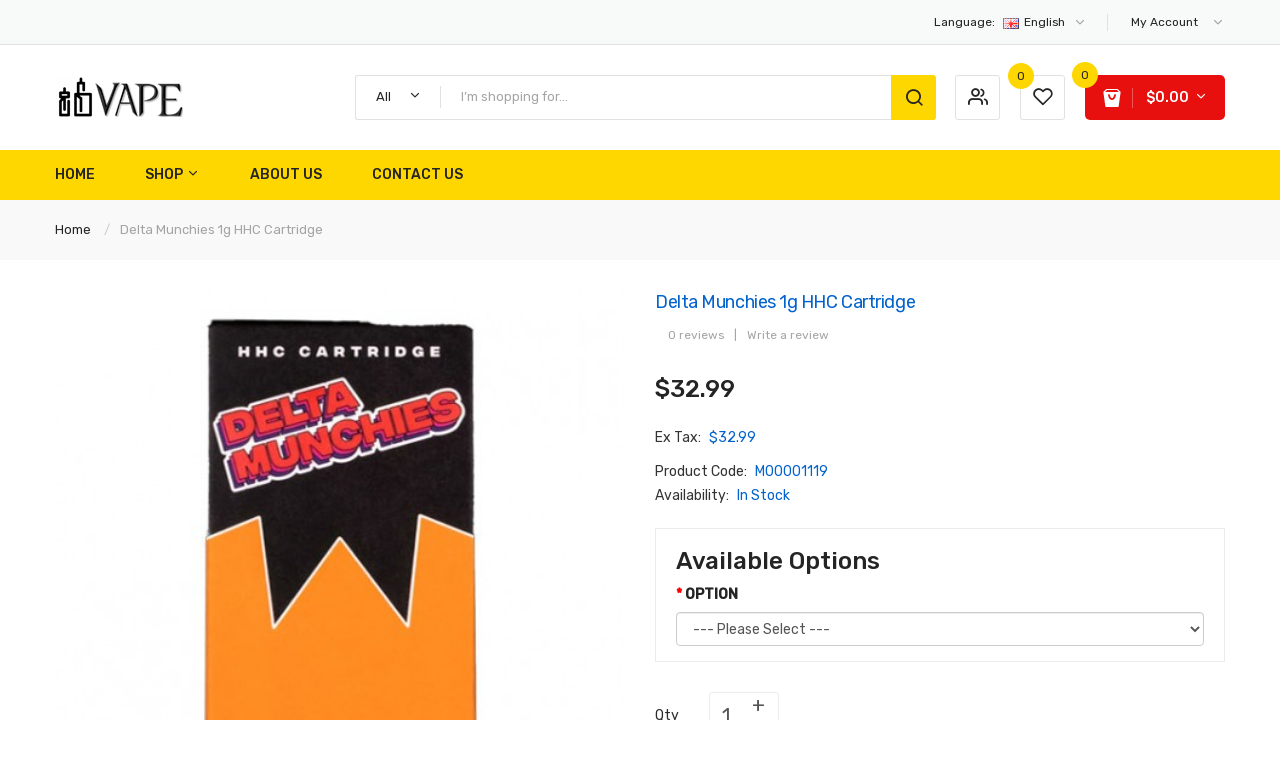

--- FILE ---
content_type: text/html; charset=utf-8
request_url: https://www.vapepromise.com/delta-munchies-1g-hhc-cartridge
body_size: 16219
content:
<!DOCTYPE html>
<!--[if IE]><![endif]-->
<!--[if IE 8 ]><html dir="ltr" lang="en" class="ie8"><![endif]-->
<!--[if IE 9 ]><html dir="ltr" lang="en" class="ie9"><![endif]-->
<!--[if (gt IE 9)|!(IE)]><!-->
<html dir="ltr" lang="en">
<!--<![endif]-->
<head prefix="og:http://ogp.me/ns# fb:http://ogp.me/ns/fb# product:http://ogp.me/ns/product#">
<meta charset="UTF-8" />
<meta name="viewport" content="width=device-width, initial-scale=1">
<meta http-equiv="X-UA-Compatible" content="IE=edge">
<title>Discount Delta Munchies 1g HHC Cartridge, New Arrivals</title>
<base href="https://www.vapepromise.com/" />
<meta name="description" content="Shop the cheapest Delta Munchies 1g HHC Cartridge, 1g HHC Cartridge - Delta Munchies Check out the 1g HHC cart from Delta Munchies! Available in three strains; Maui Wowie (Sativa), Granddaddy Purp (Hybrid), and Alien OG (Indica)! Featuring a gram of conc" />
<script src="catalog/view/javascript/jquery/jquery-2.1.1.min.js" type="text/javascript"></script>
<script src="catalog/view/javascript/jquery/jquery-ui.min.js" type="text/javascript"></script>
<link href="catalog/view/javascript/jquery/css/jquery-ui.min.css" rel="stylesheet" type="text/css"/>
<script src="catalog/view/javascript/jquery/owl-carousel/js/owl.carousel.min.js" type="text/javascript"></script>
<link href="catalog/view/javascript/jquery/owl-carousel/css/owl.carousel.min.css" rel="stylesheet" />
<link href="catalog/view/javascript/jquery/owl-carousel/css/owl.theme.green.min.css" rel="stylesheet" />
<link href="catalog/view/javascript/bootstrap/css/bootstrap.min.css" rel="stylesheet" media="screen" />
<script src="catalog/view/javascript/bootstrap/js/bootstrap.min.js" type="text/javascript"></script>
<script src="catalog/view/javascript/opentheme/countdown/jquery.plugin.min.js" type="text/javascript"></script>
<script src="catalog/view/javascript/opentheme/countdown/jquery.countdown.min.js" type="text/javascript"></script>
<link href="catalog/view/theme/tt_limupa/stylesheet/opentheme/countdown/jquery.countdown.css" rel="stylesheet" />
<link href="catalog/view/theme/tt_limupa/stylesheet/ocmegamenu/menu.css" rel="stylesheet" />
<link href="catalog/view/theme/tt_limupa/stylesheet/opentheme/css/animate.css" rel="stylesheet" />
<link href="catalog/view/theme/tt_limupa/stylesheet/opentheme/layoutproducts/layoutproducts.css" rel="stylesheet" />
<link href="catalog/view/theme/tt_limupa/stylesheet/opentheme/ocsearchcategory/css/ocsearchcategory.css" rel="stylesheet" />
<link href="catalog/view/javascript/font-awesome/css/font-awesome.min.css" rel="stylesheet" type="text/css" />
<script type="text/javascript" src="catalog/view/javascript/ocmegamenu/menu.js"></script>
<script src="catalog/view/javascript/cloudzoom/cloud-zoom.1.0.2.min.js" type="text/javascript"></script>
<script src="catalog/view/javascript/cloudzoom/zoom.js" type="text/javascript"></script>
<script src="catalog/view/javascript/ocquickview/ocquickview.js" type="text/javascript"></script>
<link href="catalog/view/theme/tt_limupa/stylesheet/ocquickview/ocquickview.css" rel="stylesheet" type="text/css" />
<link href="catalog/view/javascript/ionicons/css/ionicons.min.css" rel="stylesheet" type="text/css" />
<link href="catalog/view/javascript/plazaicon/css/plaza-font.css" rel="stylesheet" type="text/css" />
<link href="//fonts.googleapis.com/css?family=Rubik:400,500" rel="stylesheet">
<link href="catalog/view/theme/tt_limupa/stylesheet/stylesheet.css" rel="stylesheet">
<link href="catalog/view/javascript/jquery/magnific/magnific-popup.css" type="text/css" rel="stylesheet" media="screen" />
<link href="catalog/view/javascript/jquery/datetimepicker/bootstrap-datetimepicker.min.css" type="text/css" rel="stylesheet" media="screen" />
<link href="catalog/view/theme/tt_limupa/stylesheet/occolorswatches/swatches.css" type="text/css" rel="stylesheet" media="screen" />
<link href="catalog/view/theme/tt_limupa/stylesheet/oczoom/zoom.css" type="text/css" rel="stylesheet" media="screen" />
<link href="catalog/view/javascript/cloudzoom/css/cloud-zoom.css" type="text/css" rel="stylesheet" media="screen" />
<link href="catalog/view/theme/tt_limupa/stylesheet/opentheme/ocajaxlogin/css/ocajaxlogin.css" type="text/css" rel="stylesheet" media="screen" />
<script src="catalog/view/javascript/jquery/magnific/jquery.magnific-popup.min.js" type="text/javascript"></script>
<script src="catalog/view/javascript/jquery/datetimepicker/moment/moment.min.js" type="text/javascript"></script>
<script src="catalog/view/javascript/jquery/datetimepicker/moment/moment-with-locales.min.js" type="text/javascript"></script>
<script src="catalog/view/javascript/jquery/datetimepicker/bootstrap-datetimepicker.min.js" type="text/javascript"></script>
<script src="catalog/view/javascript/occolorswatches/swatches.js" type="text/javascript"></script>
<script src="catalog/view/javascript/cloudzoom/cloud-zoom.1.0.2.min.js" type="text/javascript"></script>
<script src="catalog/view/javascript/cloudzoom/zoom.js" type="text/javascript"></script>
<script src="catalog/view/javascript/opentheme/ocajaxlogin/ocajaxlogin.js" type="text/javascript"></script>
<script src="catalog/view/javascript/common.js" type="text/javascript"></script>

        <link rel="alternate" href="https://www.vapepromise.com/delta-munchies-1g-hhc-cartridge" hreflang="en"/>

      
<link href="https://www.vapepromise.com/delta-munchies-1g-hhc-cartridge" rel="canonical" />
<link href="https://www.vapepromise.com/image/catalog/cart.png" rel="icon" />
</head>
<body class="product-product-1120 home1 group1">
<header>
	<div class="top-header">
		<div class="container">
		<div class="row">
			<div class="col-sm-4 phone-container">
				<ul class="list-unstyled">
					<li></li>
				</ul>
			</div>
			<div class="col-sm-8">
				<nav id="top">
					<ul class="list-unstyled top-links">
						<li> </li>
						<li><form action="https://www.vapepromise.com/index.php?route=common/language/language" method="post" enctype="multipart/form-data" id="form-language">
	<div class="btn-group">
		<button class="btn btn-link dropdown-toggle" data-toggle="dropdown">
			<span>Language:</span>
							 
					<img src="catalog/language/en-gb/en-gb.png" alt="English" title="English">English
										<i class="icon-chevron-down"></i>
		</button>
		<ul class="list-unstyled dropdown-menu">
												<li><button class="btn btn-link btn-block language-select item-selected" type="button" name="en-gb"><img src="catalog/language/en-gb/en-gb.png" alt="English" title="English" /> English</button></li>
									</ul>
	</div>
	<input type="hidden" name="code" value="" />
	<input type="hidden" name="redirect" value="product/product&product_id=1120" />
</form>
</li>
						<li>
							<div class="btn-group">
								<button class="btn btn-link dropdown-toggle" data-toggle="dropdown">
									<span>My Account</span>
									<i class="icon-chevron-down"></i>
								</button>
								<div id="top-links" class="dropdown-menu">
																			<ul class="ul-account list-unstyled">
																											<li>
																					<a id="a-register-link" href="https://www.vapepromise.com/index.php?route=account/register">Register</a>
																			</li>
									<li>
																					<a id="a-login-link" href="https://www.vapepromise.com/index.php?route=account/login">Login</a>
																			</li>
																	  </ul>
								</div>
							</div>
						</li>				
					</ul>
				</nav>
			</div>
		</div>
		</div>
	</div>
	<div class="middle-header">
		<div class="container">
		<div class="row">
			<div class="logo-container col-sm-3">
				<div id="logo">
											<a href="https://www.vapepromise.com/index.php?route=common/home"><img src="https://www.vapepromise.com/image/catalog/logo.png" title="vapepromise" alt="vapepromise" class="img-responsive logo" /></a>
									</div>
			</div>
			<div class="search-containers col-sm-9">
			<div id="search-by-category">
    <div class="search-container">
        <div class="categories-container">
            <div class="hover-cate">
				<p><span class="cate-selected" data-value="0">All</span><i class="icon-chevron-down"></i></p>
				<ul class="cate-items list-unstyled">
					<li class="item-cate" data-value="0">All</li>
																	<li data-value="2" class="item-cate">All Vapes</li>
																													<li data-value="7" class="item-cate">Alternatives</li>
																													<li data-value="9" class="item-cate">CBD</li>
																													<li data-value="8" class="item-cate">Disposable Vapes</li>
																													<li data-value="3" class="item-cate">New Arrivals</li>
																													<li data-value="6" class="item-cate">Vape Accessories</li>
																													<li data-value="4" class="item-cate">Vape Deals</li>
																													<li data-value="11" class="item-cate">Vape Devices</li>
																													<li data-value="1" class="item-cate">Vape Juices</li>
																													<li data-value="5" class="item-cate">Vape Kits</li>
																													<li data-value="10" class="item-cate">Vape Tanks</li>
																					</ul>
            </div>
        </div>
		<input type="text" name="search" id="text-search" value="" placeholder="I’m shopping for..."/>
    </div>
	<div id="sp-btn-search" class="">
		<button type="button" id="btn-search-category" class="btn btn-default btn-lg">
			<span><i class="icon-search"></i></span>
		</button>
	</div>
    <div class="search-ajax">
        <div class="ajax-loader-container" style="display: none;">
            <img src="https://www.vapepromise.com/image/catalog/AjaxLoader.gif" class="ajax-load-img" width="30" height="30" alt="plazathemes.com" />
        </div>
        <div class="ajax-result-container">
            <!-- Content of search results -->
        </div>
    </div>
    <input type="hidden" id="ajax-search-enable" value="1" />
</div>
<script type="text/javascript">
    $(document).ready(function () {
        var flag = false;
        var ajax_search_enable = $('#ajax-search-enable').val();
        var current_cate_value = $('ul.cate-items li.selected').data('value');
        var current_cate_text = $('ul.cate-items li.selected').html();
        $('.cate-selected').attr('data-value', current_cate_value);
        $('.cate-selected').html(current_cate_text);
        $('.hover-cate p').click(function () {
            $( ".cate-items" ).toggle("slow");
        });
        $('.ajax-result-container').hover(
            function() {
                flag = true;
            },
            function() {
                flag = false;
            }
        );		
        $('.hover-cate').hover(
            function() {
                flag = true;
            },
            function() {
                flag = false;
            }
        );
        $('#search-by-category').focusout(function() {
            if(flag == true) {
                $('.ajax-result-container').show().addClass('show');
            } else {
                $('.ajax-result-container').hide().removeClass('show');
            }
        });
        $('#search-by-category').focusin(function() {
            $('.ajax-result-container').show().addClass('show');
        });
        $('#btn-search-category').click(function () {
            var url = 'https://www.vapepromise.com/index.php?route=product/search';
            var text_search = $('#text-search').val();
            if(text_search) {
                url += '&search=' + encodeURIComponent(text_search);
            }
            var category_search = $('.cate-selected').attr("data-value");
            if(category_search) {
                url += '&category_id=' + encodeURIComponent(category_search);
            }
            location = url;
        });
		$( "#text-search" ).keypress(function( event ) {
			if ( event.which == 13 ) {
				var url = 'https://www.vapepromise.com/index.php?route=product/search';
				var text_search = $(this).val();
				if(text_search) {
					url += '&search=' + encodeURIComponent(text_search);
				}
				var category_search = $('.cate-selected').attr("data-value");
				if(category_search) {
					url += '&category_id=' + encodeURIComponent(category_search);
				}
				location = url;
			}
		});
        if(ajax_search_enable == '1') {
            $('#text-search').keyup(function(e) {
                var text_search = $(this).val();
                var cate_search = $('.cate-selected').attr("data-value");
                if(text_search != null && text_search != '') {
                    ajaxSearch(text_search, cate_search);
                } else {
                    $('.ajax-result-container').html('');
                    $('.ajax-loader-container').hide();
                }
            });
            $('ul.cate-items li.item-cate').click(function() {
                var cate_search = $(this).data('value');
                var text_search = $('#text-search').val();
                $('.cate-selected').attr('data-value', cate_search);
                $('.cate-selected').html($(this).html());
                if(text_search != null && text_search != '') {
                    ajaxSearch(text_search, cate_search);
                } else {
                    $('.ajax-result-container').html('');
                    $('.ajax-loader-container').hide();
                }
                $( ".cate-items" ).hide();
                $('#text-search').focus();
            });
        }
        function ajaxSearch(text_search, cate_search) {
            $.ajax({
                url         : 'https://www.vapepromise.com/index.php?route=extension/module/ocsearchcategory/ajaxSearch',
                type        : 'post',
                data        : { text_search : text_search, cate_search : cate_search },
                beforeSend  : function () {
                    $('.ajax-loader-container').show();
                },
                success     : function(json) {
                    if(json['success'] == true) {
                        $('.ajax-result-container').html(json['result_html']);
                        $('.ajax-loader-container').hide();
                    }
                }
            });
        }
    });    
</script>
			<div class="block-right">
				<a href="https://www.vapepromise.com/index.php?route=account/account" class="account-link"><i class="icon-users"></i></a>
				<a href="https://www.vapepromise.com/index.php?route=account/wishlist" id="wishlist-total" ><span class="txt-wl">Wish List </span><span class="num-wl">0</span><i class="icon-heart"></i></a>
				<div id="cart" class="btn-group">
  <button type="button" data-toggle="dropdown" data-loading-text="Loading..." class="btn dropdown-toggle btn-click"><i class="icon-shopping-bag2"></i> <span id="cart-total"><span class="txt_number">0</span><span class="txt_items">Cart</span><span class="total-price">$0.00</span><i class="icon-chevron-down"></i></span></button>
  <ul class="list-unstyled dropdown-menu">
        <li>
      <p class="text-center cart-empty">Your shopping cart is empty!</p>
    </li>
      </ul>
</div>
			</div>
			</div>
		</div>
		</div>
	</div>
	<div class="bottom-header">
		<div class="container">
			<div class="container-fix">
				<div class="main-menu">
											    <style>
    #oc-menu-502 .oc-menu-bar {
        min-height: 50px;
        background: #FED700;
        color: #242424;
    }
    #oc-menu-502.oc-menu-bar {
        min-height: 50px;
        background: #FED700;
        color: #242424;
    }
    #oc-menu-502 .ul-top-items .li-top-item {
        background: #FED700;
        color: #242424;
    }
    #oc-menu-502 .ul-top-items .li-top-item .a-top-link {
        padding: 13px 25px 13px 25px;
        color: #242424;
        font-size: 14px;
        text-transform: uppercase;
        font-weight: 500;
    }
    #oc-menu-502 .ul-top-items .li-top-item:hover, #oc-menu-502 .ul-top-items .li-top-item.active {
        background: #FED700;
        color: #FFFFFF;
    }
    #oc-menu-502 .ul-top-items .li-top-item:hover .a-top-link, #oc-menu-502 .ul-top-items .li-top-item.active .a-top-link{
        color: #FFFFFF;
        font-weight: 500;
    }
    #oc-menu-502 .mega-menu-container {
        width: 100%;
        color: #292929;
		padding: 35px 40px 40px 0px;
		background: #FFFFFF;
    }
	#oc-menu-502.horizontal-menu .mega-menu-container-inner {
		padding: 35px 40px 40px 0px;
		background: #FFFFFF;
	}
    #oc-menu-502 .mega-menu-container a, #oc-menu-502 .mega-menu-container h1, #oc-menu-502 .mega-menu-container h2, #oc-menu-502 .mega-menu-container h3,
    #oc-menu-502 .mega-menu-container h4, #oc-menu-502 .mega-menu-container h6, #oc-menu-502 .mega-menu-container span {
        color: #292929;
    }
    #oc-menu-502 .ul-second-items .li-second-items {
        background: #FFFFFF;
        color: #707070;
    }
    #oc-menu-502 .ul-second-items .li-second-items:hover, #oc-menu-502 .ul-second-items .li-second-items.active {
        background: #FFFFFF;
        color: #242424;
    }
    #oc-menu-502 .ul-second-items .li-second-items .a-second-link {
        color: #707070;
        font-size: 14px;
        text-transform: capitalize;
        font-weight: 400;
    }
    #oc-menu-502 .ul-second-items .li-second-items:hover .a-second-link, #oc-menu-502 .ul-second-items .li-second-items.active .a-second-link {
        color: #242424;
        font-weight: 400;
    }
    #oc-menu-502 .ul-third-items .li-third-items {
        background: #FFFFFF;
    }
    #oc-menu-502 .ul-third-items .li-third-items:hover, #oc-menu-502 .ul-third-items .li-third-items.active {
        background: #FFFFFF;
    }
    #oc-menu-502 .ul-third-items .li-third-items .a-third-link {
        color: #707070;
        font-size: 14px;
        text-transform: capitalize;
        font-weight: 400;
    }
    #oc-menu-502 .ul-third-items .li-third-items:hover .a-third-link, #oc-menu-502 .ul-third-items .li-third-items.active .a-third-link {
        color: #242424;
        font-weight: 400;
    }
</style>
            <div class="oc-menu horizontal-menu oc-menu-bar visible-lg visible-md" id="oc-menu-502">
                            <input type="hidden" id="menu-effect-502" class="menu-effect" value="none" />
                <ul class="ul-top-items">
                                                                        <li class="li-top-item left " style="float: left">
                                                                    <a class="a-top-link" href="index.php?route=common/home">
                                                                                                                            <span>Home</span>
                                                                                                                    </a>
                                                                                            </li>
                                                                                                <li class="li-top-item left  has_child " style="float: left">
                                                                    <a class="a-top-link" href="index.php?route=product/category&amp;path=25">
                                                                                                                            <span>Shop</span>
                                                                                                                            <i class="icon-chevron-down icon-has_child" aria-hidden="true"></i>
                                                                            </a>
                                                                                                    <!-- Mega Menu -->
                                                                                                                                                                                                                                                        <div class="mega-menu-container sub-menu-container sub-widget left  full-width ">
													<div class="mega-menu-container-inner">
																																																																																																			<div class="col-md-2 sub-widget-cate sub-item2-content" data-cols="2">
																																								<a class="a-mega-second-link" href="https://www.vapepromise.com/vape-kits"><h4>Vape Kits</h4></a>
																																							</div>
																																																																																																																														<div class="col-md-2 sub-widget-cate sub-item2-content" data-cols="2">
																																								<a class="a-mega-second-link" href="https://www.vapepromise.com/vape-tanks"><h4>Vape Tanks</h4></a>
																																							</div>
																																																																																																																														<div class="col-md-2 sub-widget-cate sub-item2-content" data-cols="2">
																																								<a class="a-mega-second-link" href="https://www.vapepromise.com/vape-juices"><h4>Vape Juices</h4></a>
																																							</div>
																																																																																																																														<div class="col-md-2 sub-widget-cate sub-item2-content" data-cols="2">
																																								<a class="a-mega-second-link" href="https://www.vapepromise.com/disposable-vapes"><h4>Disposable Vapes</h4></a>
																																							</div>
																																																																																																																														<div class="col-md-2 sub-widget-cate sub-item2-content" data-cols="2">
																																								<a class="a-mega-second-link" href="https://www.vapepromise.com/cbd"><h4>CBD</h4></a>
																																							</div>
																																																																																																																														<div class="col-md-2 sub-widget-cate sub-item2-content" data-cols="2">
																																								<a class="a-mega-second-link" href="https://www.vapepromise.com/alternatives"><h4>Alternatives</h4></a>
																																							</div>
																																																																																																																														<div class="col-md-2 sub-widget-cate sub-item2-content" data-cols="2">
																																								<a class="a-mega-second-link" href="https://www.vapepromise.com/vape-accessories"><h4>Vape Accessories</h4></a>
																																							</div>
																																																																																																																														<div class="col-md-2 sub-widget-cate sub-item2-content" data-cols="2">
																																								<a class="a-mega-second-link" href="https://www.vapepromise.com/vape-deals"><h4>Vape Deals</h4></a>
																																							</div>
																																																																																																																														<div class="col-md-2 sub-widget-cate sub-item2-content" data-cols="2">
																																								<a class="a-mega-second-link" href="https://www.vapepromise.com/new-arrivals"><h4>New Arrivals</h4></a>
																																							</div>
																																																																																																																														<div class="col-md-2 sub-widget-cate sub-item2-content" data-cols="2">
																																								<a class="a-mega-second-link" href="https://www.vapepromise.com/all-vapes"><h4>All Vapes</h4></a>
																																							</div>
																																																																																																																																																			</div>
                                                </div>
                                                                                                                                                            <!-- Flyout Menu -->
                                                                                                </li>
                                                                                                <li class="li-top-item left " style="float: left">
                                                                    <a class="a-top-link" href="index.php?route=information/information&amp;information_id=4">
                                                                                                                            <span>About us</span>
                                                                                                                    </a>
                                                                                            </li>
                                                                                                <li class="li-top-item left " style="float: left">
                                                                    <a class="a-top-link" href="index.php?route=information/contact">
                                                                                                                            <span>Contact us</span>
                                                                                                                    </a>
                                                                                            </li>
                                                            </ul>
                    </div>
                
    <style>
    #oc-menu-4194 .oc-menu-bar {
        min-height: 44px;
        background: #FED700;
        color: #242424;
    }
    #oc-menu-4194.oc-menu-bar {
        min-height: 44px;
        background: #FED700;
        color: #242424;
    }
    #oc-menu-4194 .ul-top-items .li-top-item {
        background: #FFFFFF;
        color: #242424;
    }
    #oc-menu-4194 .ul-top-items .li-top-item .a-top-link {
        padding: 5px 0px 5px 0px;
        color: #242424;
        font-size: 14px;
        text-transform: none;
        font-weight: 400;
    }
    #oc-menu-4194 .ul-top-items .li-top-item:hover, #oc-menu-4194 .ul-top-items .li-top-item.active {
        background: #FFFFFF;
        color: #0363CD;
    }
    #oc-menu-4194 .ul-top-items .li-top-item:hover .a-top-link, #oc-menu-4194 .ul-top-items .li-top-item.active .a-top-link{
        color: #0363CD;
        font-weight: 400;
    }
    #oc-menu-4194 .mega-menu-container {
        width: 100%;
        color: #242424;
		padding: 10px 0px 10px 0px;
		background: #FFFFFF;
    }
	#oc-menu-4194.horizontal-menu .mega-menu-container-inner {
		padding: 10px 0px 10px 0px;
		background: #FFFFFF;
	}
    #oc-menu-4194 .mega-menu-container a, #oc-menu-4194 .mega-menu-container h1, #oc-menu-4194 .mega-menu-container h2, #oc-menu-4194 .mega-menu-container h3,
    #oc-menu-4194 .mega-menu-container h4, #oc-menu-4194 .mega-menu-container h6, #oc-menu-4194 .mega-menu-container span {
        color: #242424;
    }
    #oc-menu-4194 .ul-second-items .li-second-items {
        background: #FFFFFF;
        color: #242424;
    }
    #oc-menu-4194 .ul-second-items .li-second-items:hover, #oc-menu-4194 .ul-second-items .li-second-items.active {
        background: #FFFFFF;
        color: #0363CD;
    }
    #oc-menu-4194 .ul-second-items .li-second-items .a-second-link {
        color: #242424;
        font-size: 12px;
        text-transform: none;
        font-weight: 400;
    }
    #oc-menu-4194 .ul-second-items .li-second-items:hover .a-second-link, #oc-menu-4194 .ul-second-items .li-second-items.active .a-second-link {
        color: #0363CD;
        font-weight: 400;
    }
    #oc-menu-4194 .ul-third-items .li-third-items {
        background: #FFFFFF;
    }
    #oc-menu-4194 .ul-third-items .li-third-items:hover, #oc-menu-4194 .ul-third-items .li-third-items.active {
        background: #FFFFFF;
    }
    #oc-menu-4194 .ul-third-items .li-third-items .a-third-link {
        color: #242424;
        font-size: 11px;
        text-transform: none;
        font-weight: 400;
    }
    #oc-menu-4194 .ul-third-items .li-third-items:hover .a-third-link, #oc-menu-4194 .ul-third-items .li-third-items.active .a-third-link {
        color: #0363CD;
        font-weight: 400;
    }
</style>
                        <div class="oc-menu mobile-menu hidden-lg hidden-md" id="oc-menu-4194">
                            <input type="hidden" id="menu-effect-4194" class="menu-effect" value="slide" />
                <div class="oc-menu-bar">
                    <div class="left"><i class="fa fa-bars"></i> <span>Mobile Menu</span></div>
                    <div class="right"><i class="fa fa-chevron-down" aria-hidden="true"></i></div>
                </div>
                <ul class="ul-top-items">
                                                                        <li class="li-top-item">
                                                                    <a class="a-top-link a-item" href="index?route=common/home">
                                                                                                                            <span>Home</span>
                                                                            </a>
                                                                                                                                </li>
                                                                                                <li class="li-top-item">
                                                                    <a class="a-top-link a-item" href="https://www.vapepromise.com/vape-juices">
                                                                                                                            <span>Shop</span>
                                                                            </a>
                                                                                                                                </li>
                                                                                                <li class="li-top-item">
                                                                    <a class="a-top-link a-item" href="index.php?route=information/information&amp;information_id=4">
                                                                                                                            <span>About Us</span>
                                                                            </a>
                                                                                                                                </li>
                                                                                                <li class="li-top-item">
                                                                    <a class="a-top-link a-item" href="index.php?route=information/contact">
                                                                                                                            <span>Contact Us</span>
                                                                            </a>
                                                                                                                                </li>
                                                            </ul>
                    </div>
    
  
									</div>				
			</div>
		</div>
	</div>
</header>
<div id="product-product" class="container">
    <ul class="breadcrumb">
                    <li><a href="https://www.vapepromise.com/index.php?route=common/home">Home</a></li>
                    <li><a href="https://www.vapepromise.com/delta-munchies-1g-hhc-cartridge">Delta Munchies 1g HHC Cartridge</a></li>
            </ul>
    <div class="row">
                                    <div id="content" class="col-sm-12"><div id="ajax-login-block">
</div>
<div id="ajax-loader">
    <img src="https://www.vapepromise.com/image/catalog/AjaxLoader.gif" alt="" />
</div>
<div class="ajax-body-login">
    <div class="account-login">
        <div class="page-title">
            <h1>Login or create an account</h1>
            <a href="javascript:void(0);" class="a-close-frm" onclick="ocajaxlogin.closeForm();"><span>Close</span></a>
        </div>
        <div class="ajax-content">
            <div class="ajax-container">
    <div class="login-form-content">
        <h2>Returning Customer</h2>
        <p><strong>I am a returning customer</strong></p>
        <form action="#" method="post" id="ajax-login-form" enctype="multipart/form-data">
            <div class="form-group">
                <label class="control-label" for="input-email">E-Mail Address</label>
                <input type="text" name="email" value="" placeholder="E-Mail Address" id="input-email" class="form-control" />
            </div>
            <div class="form-group">
                <label class="control-label" for="input-password">Password</label>
                <input type="password" name="password" value="" placeholder="Password" id="input-password" class="form-control" />
                <a class="forgotten" href="https://www.vapepromise.com/index.php?route=account/forgotten">Forgotten Password</a>
            </div>
            <div class="action">
                <button class="button" type="button" onclick="ocajaxlogin.loginAction(document.getElementById('input-email').value, document.getElementById('input-password').value)"><span>Login</span></button>
                <button class="button" type="button" onclick="ocajaxlogin.appendRegisterForm()"><span>Create an account</span></button>
                <img class="ajax-load-img" alt="" src="https://www.vapepromise.com/image/catalog/AjaxLoader.gif" width="30" height="30" />
            </div>
                    </form>
    </div>
</div>
<script type="text/javascript">
    $(document).ready(function () {
        var keycode = '';
        $('#input-email').keypress(function (e) {
            keycode = (e.keyCode ? e.keyCode : e.which);
            if(keycode == '13') {
                ocajaxlogin.loginAction(ocajaxlogin.loginAction(document.getElementById('input-email').value, document.getElementById('input-password').value));
            }
        });
        $('#input-password').keypress(function (e) {
            keycode = (e.keyCode ? e.keyCode : e.which);
            if(keycode == '13') {
                ocajaxlogin.loginAction(ocajaxlogin.loginAction(document.getElementById('input-email').value, document.getElementById('input-password').value));
            }
        });
    });
</script>
        </div>
    </div>
    <div class="account-register">
        <div class="page-title">
            <h1>Login or create an account</h1>
            <a href="javascript:void(0);" class="a-close-frm" onclick="ocajaxlogin.closeForm();"><span>Close</span></a>
        </div>
        <div class="ajax-content">
            <div class="ajax-container">
    <div class="register-form-content">
        <h1>Register Account</h1>
        <p>If you already have an account with us, please login at the <a onclick="ocajaxlogin.appendLoginForm()" href="javascript:void(0);">login form</a>.</p>
        <form action="https://www.vapepromise.com/index.php?route=extension/module/ajaxregister" method="post" id="ajax-register-form" enctype="multipart/form-data" class="form-horizontal">
            <fieldset id="account">
                <legend>Your Personal Details</legend>
                <div class="form-group required" style="display:  none ;">
                    <label class="col-sm-2 control-label">Customer Group</label>
                    <div class="col-sm-10">
                                                                        <div class="radio">
                            <label>
                                <input type="radio" name="customer_group_id" value="1" checked="checked" />
                                Default</label>
                        </div>
                                                                    </div>
                </div>
                <div class="form-group required">
                    <label class="col-sm-2 control-label" for="input-firstname">First Name</label>
                    <div class="col-sm-10">
                        <input type="text" name="firstname" value="" placeholder="First Name" id="input-firstname" class="form-control" />
                        <!-- Error First Name -->
                        <div class="for-error error-firstname"></div>
                    </div>
                </div>
                <div class="form-group required">
                    <label class="col-sm-2 control-label" for="input-lastname">Last Name</label>
                    <div class="col-sm-10">
                        <input type="text" name="lastname" value="" placeholder="Last Name" id="input-lastname" class="form-control" />
                        <!-- Error Last Name -->
                        <div class="for-error error-lastname"></div>
                    </div>
                </div>
                <div class="form-group required">
                    <label class="col-sm-2 control-label" for="input-register-email">E-Mail</label>
                    <div class="col-sm-10">
                        <input type="email" name="email" value="" placeholder="E-Mail" id="input-register-email" class="form-control" />
                        <!-- Error Email -->
                        <div class="for-error error-email"></div>
                    </div>
                </div>
                <div class="form-group required">
                    <label class="col-sm-2 control-label" for="input-telephone">Telephone</label>
                    <div class="col-sm-10">
                        <input type="tel" name="telephone" value="" placeholder="Telephone" id="input-telephone" class="form-control" />
                        <!-- Error Phone -->
                        <div class="for-error error-telephone"></div>
                    </div>
                </div>
                            </fieldset>
            <fieldset>
                <legend>Your Password</legend>
                <div class="form-group required">
                    <label class="col-sm-2 control-label" for="input-register-password">Password</label>
                    <div class="col-sm-10">
                        <input type="password" name="password" value="" placeholder="Password" id="input-register-password" class="form-control" />
                        <!-- Error Password -->
                        <div class="for-error error-password"></div>
                    </div>
                </div>
                <div class="form-group required">
                    <label class="col-sm-2 control-label" for="input-confirm">Password Confirm</label>
                    <div class="col-sm-10">
                        <input type="password" name="confirm" value="" placeholder="Password Confirm" id="input-confirm" class="form-control" />
                        <!-- Error Confirm Password -->
                        <div class="for-error error-confirm"></div>
                    </div>
                </div>
            </fieldset>
            <fieldset>
                <legend>Newsletter</legend>
                <div class="form-group">
                    <label class="col-sm-2 control-label">Subscribe</label>
                    <div class="col-sm-10">
                                                <label class="radio-inline">
                            <input type="radio" name="newsletter" value="1" />
                            Yes</label>
                        <label class="radio-inline">
                            <input type="radio" name="newsletter" value="0" checked="checked" />
                            No</label>
                                            </div>
                </div>
            </fieldset>
            
                        <div class="buttons">
                <div class="pull-right">I have read and agree to the <a href="https://www.vapepromise.com/index.php?route=information/information/agree&amp;information_id=3" class="agree"><b>Privacy Policy</b></a>
                                            <input type="checkbox" name="agree" value="1" />
                                        &nbsp;
                    <input type="button" onclick="ocajaxlogin.registerAction();" value="Continue" class="btn btn-primary" />
                    <img class="ajax-load-img" alt="" src="https://www.vapepromise.com/image/catalog/AjaxLoader.gif" width="30" height="30" />
                </div>
            </div>
                    </form>
    </div>
    <div class="alert alert-danger for-error error-warning"><i class="fa fa-exclamation-circle"></i><span></span></div>
</div>
<script type="text/javascript"><!--
    // Sort the custom fields
    $('#account .form-group[data-sort]').detach().each(function() {
        if ($(this).attr('data-sort') >= 0 && $(this).attr('data-sort') <= $('#account .form-group').length) {
            $('#account .form-group').eq($(this).attr('data-sort')).before(this);
        }
        if ($(this).attr('data-sort') > $('#account .form-group').length) {
            $('#account .form-group:last').after(this);
        }
        if ($(this).attr('data-sort') < -$('#account .form-group').length) {
            $('#account .form-group:first').before(this);
        }
    });
    $('#address .form-group[data-sort]').detach().each(function() {
        if ($(this).attr('data-sort') >= 0 && $(this).attr('data-sort') <= $('#address .form-group').length) {
            $('#address .form-group').eq($(this).attr('data-sort')).before(this);
        }
        if ($(this).attr('data-sort') > $('#address .form-group').length) {
            $('#address .form-group:last').after(this);
        }
        if ($(this).attr('data-sort') < -$('#address .form-group').length) {
            $('#address .form-group:first').before(this);
        }
    });
    $('input[name=\'customer_group_id\']').on('change', function() {
        $.ajax({
            url: 'index.php?route=account/register/customfield&customer_group_id=' + this.value,
            dataType: 'json',
            success: function(json) {
                $('.custom-field').hide();
                $('.custom-field').removeClass('required');
                for (i = 0; i < json.length; i++) {
                    custom_field = json[i];
                    $('#custom-field' + custom_field['custom_field_id']).show();
                    if (custom_field['required']) {
                        $('#custom-field' + custom_field['custom_field_id']).addClass('required');
                    }
                }
            },
            error: function(xhr, ajaxOptions, thrownError) {
                console.log(thrownError + "\r\n" + xhr.statusText + "\r\n" + xhr.responseText);
            }
        });
    });
    $('input[name=\'customer_group_id\']:checked').trigger('change');
    //--></script>
<script type="text/javascript"><!--
    $('button[id^=\'button-custom-field\']').on('click', function() {
        var element = this;
        $('#form-upload').remove();
        $('body').prepend('<form enctype="multipart/form-data" id="form-upload" style="display: none;"><input type="file" name="file" /></form>');
        $('#form-upload input[name=\'file\']').trigger('click');
        if (typeof timer != 'undefined') {
            clearInterval(timer);
        }
        timer = setInterval(function() {
            if ($('#form-upload input[name=\'file\']').val() != '') {
                clearInterval(timer);
                $.ajax({
                    url: 'index.php?route=tool/upload',
                    type: 'post',
                    dataType: 'json',
                    data: new FormData($('#form-upload')[0]),
                    cache: false,
                    contentType: false,
                    processData: false,
                    beforeSend: function() {
                        $(element).button('loading');
                    },
                    complete: function() {
                        $(element).button('reset');
                    },
                    success: function(json) {
                        $(element).parent().find('.text-danger').remove();
                        if (json['error']) {
                            $(node).parent().find('input').after('<div class="text-danger">' + json['error'] + '</div>');
                        }
                        if (json['success']) {
                            alert(json['success']);
                            $(element).parent().find('input').val(json['code']);
                        }
                    },
                    error: function(xhr, ajaxOptions, thrownError) {
                        alert(thrownError + "\r\n" + xhr.statusText + "\r\n" + xhr.responseText);
                    }
                });
            }
        }, 500);
    });
    //--></script>
<script type="text/javascript"><!--
    $('.date').datetimepicker({
        language: document.cookie.match(new RegExp('language=([^;]+)'))[1],
        pickTime: false
    });
    $('.time').datetimepicker({
        language: document.cookie.match(new RegExp('language=([^;]+)'))[1],
        pickDate: false
    });
    $('.datetime').datetimepicker({
        language: document.cookie.match(new RegExp('language=([^;]+)'))[1],
        pickDate: true,
        pickTime: true
    });
    //--></script>
        </div>
    </div>
    <div class="account-success">
        <div class="ajax-content">
            <div class="ajax-container">
  <div class="success-content">
    <div class="page-title"><h1>Your Account Has Been Created!</h1></div>
    <p>Thank you for registering with vapepromise!</p><p>You will be notified by e-mail once your account has been activated by the store owner.</p><p>If you have ANY questions about the operation of this online shop, please <a href="https://www.vapepromise.com/index.php?route=information/contact">contact the store owner</a>.</p>
    <div class="buttons">
      <div class="pull-right"><button class="button" onclick="window.location.href='https://www.vapepromise.com/index.php?route=account/account'"><span>Continue</span></button></div>
    </div>
  </div>
</div>
        </div>
    </div>
    <div class="logout-success">
        <div class="ajax-content">
            <div class="ajax-container">
  <div class="success-content">
    <div class="page-title"><h1>Account Logout</h1></div>
    <p>You have been logged off your account. It is now safe to leave the computer.</p><p>Your shopping cart has been saved, the items inside it will be restored whenever you log back into your account.</p>
    <div class="buttons">
      <div class="pull-right"><button class="button" onclick="window.location.href='https://www.vapepromise.com/index.php?route=common/home'"><span>Continue</span></button></div>
    </div>
  </div>
</div>
        </div>
    </div>
</div>
<div class="opc-hidden">
            <input type="hidden" id="input-opc-status" value="1" />
    </div>

            <div class="row">                                                     <div class="col-sm-6 block-1 owl-style2">
                                            <input type="hidden" id="check-use-zoom" value="1" />
                        <input type="hidden" id="light-box-position" value="1" />
                        <input type="hidden" id="product-identify" value="1120" />
                        <div class="lightbox-container"></div>
                                                    <div class="product-zoom-image">
                                                                    <a href="https://www.vapepromise.com/image/cache/catalog/Products/202306141915297461-1000x1000.jpg" class="cloud-zoom main-image" id="product-cloud-zoom" style="width: 470px; height: 470px;"
                                       rel="                                             showTitle: true ,
                                            zoomWidth:470,zoomHeight:470,
                                             adjustX: 20 ">
                                        <img src="https://www.vapepromise.com/image/cache/catalog/Products/202306141915297461-470x470.jpg" title="Delta Munchies 1g HHC Cartridge" alt="Delta Munchies 1g HHC Cartridge" />
                                    </a>
                                                            </div>
                            <div class="additional-images owl-carousel owl-theme">
                                                                    <div class="item">
                                        <a class="cloud-zoom-gallery sub-image" id="product-image-default" href="https://www.vapepromise.com/image/cache/catalog/Products/202306141915297461-1000x1000.jpg" title="Delta Munchies 1g HHC Cartridge"
                                           rel="useZoom: 'product-cloud-zoom', smallImage: 'https://www.vapepromise.com/image/cache/catalog/Products/202306141915297461-470x470.jpg'" data-pos="1">
                                            <img src="https://www.vapepromise.com/image/cache/catalog/Products/202306141915297461-100x100.jpg" title="Delta Munchies 1g HHC Cartridge" alt="Delta Munchies 1g HHC Cartridge" />
                                        </a>
                                    </div>
                                                                                                                                                                                <div class="item">
                                            <a class="cloud-zoom-gallery sub-image" id="product-image-options-" href="https://www.vapepromise.com/image/cache/catalog/Products/202306141915294662-1000x1000.jpg" title="Delta Munchies 1g HHC Cartridge"
                                               rel="useZoom: 'product-cloud-zoom', smallImage: 'https://www.vapepromise.com/image/cache/catalog/Products/202306141915294662-470x470.jpg'" data-pos="2">
                                                <img src="https://www.vapepromise.com/image/cache/catalog/Products/202306141915294662-100x100.jpg" title="Delta Munchies 1g HHC Cartridge" alt="Delta Munchies 1g HHC Cartridge" />
                                            </a>
                                        </div>
                                                                                                                    <div class="item">
                                            <a class="cloud-zoom-gallery sub-image" id="product-image-options-" href="https://www.vapepromise.com/image/cache/catalog/Products/202306141915307103-1000x1000.jpg" title="Delta Munchies 1g HHC Cartridge"
                                               rel="useZoom: 'product-cloud-zoom', smallImage: 'https://www.vapepromise.com/image/cache/catalog/Products/202306141915307103-470x470.jpg'" data-pos="3">
                                                <img src="https://www.vapepromise.com/image/cache/catalog/Products/202306141915307103-100x100.jpg" title="Delta Munchies 1g HHC Cartridge" alt="Delta Munchies 1g HHC Cartridge" />
                                            </a>
                                        </div>
                                                                                                                                        </div>
                                                            </div>
                                                                    <div class="col-sm-6 block-2">
                    <h1 class="product-name">Delta Munchies 1g HHC Cartridge</h1>
											<div class="ratings">
							<div class="rating-box">
																																																																																									</div>
							<a href="" onclick="$('a[href=\'#tab-review\']').trigger('click'); $('body,html').animate({scrollTop: $('.block-3 .nav-tabs').offset().top}, 800); return false;">0 reviews</a><span>|</span><a href="" onclick="$('a[href=\'#tab-review\']').trigger('click'); $('body,html').animate({scrollTop: $('.block-3 .nav-tabs').offset().top}, 800); return false;">Write a review</a>
						</div>												            
					                                            <ul class="list-unstyled">
														<li class="price-product">
							  <span>$32.99</span>
							</li>
																					<li>Ex Tax: <span class="ex-text">$32.99</span></li>
																											</ul>
                    					<ul class="list-unstyled">
												<li>Product Code: <span class="ex-text">M00001119</span></li>
												<li>Availability: <span class="ex-text">In Stock</span></li>
					</ul>
                    <div id="product"> 					<div class="option-container">
                            <h3>Available Options</h3>
                                                                                                                                                                                    <div class="form-group required ">
                                                <label class="control-label" for="input-option1059">OPTION</label>
                                                <select name="option[1059]" id="input-option1059" class="form-control">
                                                    <option value=""> --- Please Select --- </option>
                                                                                                            <option value="2750">Maui Wowie (Sativa)
                                                             </option>
                                                                                                            <option value="2751">Granddaddy Purp (Hybrid)
                                                             </option>
                                                                                                            <option value="2752">Alien OG (Indica)
                                                             </option>
                                                                                                    </select>
                                            </div>
                                                                                                                                                                                                                                                                                                                                                                                                            							</div>
                                                                        <div class="form-group">
                            <label class="control-label" for="input-quantity">Qty</label>
							<div class="quantity-box">
								<input type="text" name="quantity" value="1" size="2" id="input-quantity" class="form-control" />					
								<input type="button" id="plus" value="&#43;" class="form-control"/>
								<input type="button" id="minus" value="-" class="form-control" />
							</div>
							<div class="clearfix"></div>
							<input type="hidden" name="product_id" value="1120" />              
							<button type="button" id="button-cart" data-loading-text="Loading..." class="btn"><i class="icon-shopping-bag2"></i>Add to Cart</button>
							<div class="btn-actions">
								<button class="btn-wishlist btn btn-default" type="button" data-toggle="tooltip" title="Add to Wish List" onclick="wishlist.add('1120');"><i class="icon-heart"></i><span>Add to Wish List</span></button>
								<button class="btn-compare btn btn-default" type="button" data-toggle="tooltip" title="Add to Compare" onclick="compare.add('1120');"><i class="icon-sliders"></i><span>Add to Compare</span></button>
							</div>
                        </div>
                        </div>
					                    						<div class="clearfix"></div>
						<!-- AddThis Button BEGIN -->
						<div class="addthis_toolbox addthis_default_style" data-url="https://www.vapepromise.com/delta-munchies-1g-hhc-cartridge"><a class="addthis_button_facebook_like" fb:like:layout="button_count"></a> <a class="addthis_button_tweet"></a> <a class="addthis_button_pinterest_pinit"></a> <a class="addthis_counter addthis_pill_style"></a></div>
						<script type="text/javascript" src="//s7.addthis.com/js/300/addthis_widget.js#pubid=ra-515eeaf54693130e"></script>
						<!-- AddThis Button END -->
                    			</div>
            </div>
			<div class="block-3">
			<ul class="nav nav-tabs">
				<li class="active"><a href="#tab-description" data-toggle="tab">Description</a></li>
													<li><a href="#tab-review" data-toggle="tab">Reviews (0)</a></li>
							</ul>
			<div class="tab-content">
				<div class="tab-pane active" id="tab-description"><h2>1g HHC Cartridge - Delta Munchies</h2><p>Check out the 1g HHC cart from Delta Munchies! Available in three strains; Maui Wowie (Sativa), Granddaddy Purp (Hybrid), and Alien OG (Indica)! Featuring a gram of concentrate (1000mg), natural and native terpenes, 510 threading, and roughly 350-400 draws! </p><p><strong>Strains:</strong></p><p><strong>Maui Wowie (Sativa)</strong> - <span>Born from the ashes of volcanic soil, Maui Wowie is the most well-known strain coming out of Hawaii. It’s best distinguishable for its prominent pine, lavender, and citrus fragrances. Dominated by the flavors of pineapple, this euphoric cerebral strain will leave you relaxed and calm for any wave that comes your way.</span></p><p><strong>Granddaddy Purp (Hybrid)</strong> - Known as the grandfather of all strains, Grand Daddy Purp or “GDP” hails from the infamous regions of Northern California. With grape and berry aromas, this Indica dominant strain is known to deliver a relaxing remedy throughout the body, all the while inhibiting a euphoric state of mind.<br data-mce-fragment="1"></p><p><strong>Alien OG (Indica)</strong> - A blend of Alien Kush and Tahoe OG, Alien OG is a bay area native strain that’s known for its citrus and piney scents. It combines a cerebral buzz with a physical relaxation that’ll leave you feeling out of this world.<br data-mce-fragment="1"></p><p><strong>Features & Specifications:</strong></p><ul><li>Vape Cartridge Capacity: 1 gram (1000mg)</li><li>Cartridge Life Span: approx. 350-400 draws</li><li>Medical grade glass tank and stainless steel post</li><li>Contains natural and native terpenes</li><li>Universal cartridge size compatible with all 510 thread batteries (Battery Not Included)</li><li>Available in: Sativa, Indica, and Hybrid strains<br></li></ul><p><strong>Quick Links:</strong><br>Shop More Delta Munchies<br>Shop All HHC</p></div>
													<div class="tab-pane" id="tab-review">
						<form class="form-horizontal" id="form-review">
							<div id="review"></div>
							<h2>Write a review</h2>
															<div class="form-group required">
									<div class="col-sm-12">
										<label class="control-label" for="input-name">Your Name</label>
										<input type="text" name="name" value="" id="input-name" class="form-control" />
									</div>
								</div>
								<div class="form-group required">
									<div class="col-sm-12">
										<label class="control-label" for="input-review">Your Review</label>
										<textarea name="text" rows="5" id="input-review" class="form-control"></textarea>
										<div class="help-block"><span class="text-danger">Note:</span> HTML is not translated!</div>
									</div>
								</div>
								<div class="form-group required">
									<div class="col-sm-12">
										<label class="control-label">Rating</label>
										&nbsp;&nbsp;&nbsp; Bad&nbsp;
										<input type="radio" name="rating" value="1" />
										&nbsp;
										<input type="radio" name="rating" value="2" />
										&nbsp;
										<input type="radio" name="rating" value="3" />
										&nbsp;
										<input type="radio" name="rating" value="4" />
										&nbsp;
										<input type="radio" name="rating" value="5" />
										&nbsp;Good</div>
								</div>
								
								<div class="buttons clearfix">
									<div class="pull-right">
										<button type="button" id="button-review" data-loading-text="Loading..." class="btn btn-primary">Continue</button>
									</div>
								</div>
													</form>
					</div>
							</div>
			</div>
            </div>
        
		</div>
</div>
<div class="container">

</div>
<div class="related-products owl-products over-hover">
	<div class="container">
		<div class="row1">
			<div class="title-container">
			<div class="module-title">
				<h2>Related Products</h2>
			</div>
			</div>
			<div class="related-container owl-carousel owl-theme">
																	<div class="row_items">
													<div class="product-layout product-grid">
				<div class="product-thumb transition">
						<div class="image">
							<a href="https://www.vapepromise.com/delta-munchies-1g-hhc-cartridge-1">
																<img src="https://www.vapepromise.com/image/cache/catalog/Products/202306141916217591-600x600.jpg" alt="Delta Munchies 1g HHC Cartridge" title="Delta Munchies 1g HHC Cartridge" class="img-responsive" />
							</a>
															<div class="action-link">
																<button class="btn-quickview" type="button" data-toggle="tooltip" title="Quick View" onclick="ocquickview.ajaxView('https://www.vapepromise.com/delta-munchies-1g-hhc-cartridge-1')"><i class="icon-eye"></i><span>Quick View</span></button>
															</div>
						</div><!-- image -->
						<div class="product-inner">
							<div class="product-caption">
							<div class="manu-rating">
																								<div class="ratings">
									<div class="rating-box">
																																							<div class="rating0">rating</div>
																																																																																																																											</div>
								</div>					
															</div>
							<h4 class="product-name"><a href="https://www.vapepromise.com/delta-munchies-1g-hhc-cartridge-1">Delta Munchies 1g HHC Cartridge</a></h4>                  
							<p class="product-des">1g HHC Cartridge - Delta MunchiesCheck out the 1g HHC cart from Delta Munchies! Available in three strains; Maui Wowie (Sativa), Granddaddy Purp (Hybr..</p>
							<div class="price-container">
																	<p class="price">
																			$31.99
																												<span class="price-tax">Ex Tax: $31.99</span>
																		</p>
																							</div><!-- price-container -->
						</div><!-- caption -->
						<div class="product-intro">
							<div class="action-link2">
								<button class="btn-cart" type="button" data-toggle="tooltip" title="Add to Cart" onclick="cart.add('1193');"><i class="icon-shopping-bag2"></i><span>Add to Cart</span></button>
								<button class="btn-compare" type="button" data-toggle="tooltip" title="Add to Compare" onclick="compare.add('1193');"><i class="icon-sliders"></i><span>Add to Compare</span></button>
								<button class="btn-wishlist" type="button" data-toggle="tooltip" title="Add to Wish List" onclick="wishlist.add('1193');"><i class="icon-heart"></i><span>Add to Wish List</span></button>
							</div>
						</div><!-- caption -->
						</div><!-- caption -->						
					</div><!-- product-thumb -->
					</div>
								</div>
															<div class="row_items">
													<div class="product-layout product-grid">
				<div class="product-thumb transition">
						<div class="image">
							<a href="https://www.vapepromise.com/delta-extrax-hydro-collection-1g-hhc-cartridge">
																<img src="https://www.vapepromise.com/image/cache/catalog/Products/202306141933333931-600x600.jpg" alt="Delta Extrax Hydro Collection 1g HHC Cartridge" title="Delta Extrax Hydro Collection 1g HHC Cartridge" class="img-responsive" />
							</a>
															<div class="action-link">
																<button class="btn-quickview" type="button" data-toggle="tooltip" title="Quick View" onclick="ocquickview.ajaxView('https://www.vapepromise.com/delta-extrax-hydro-collection-1g-hhc-cartridge')"><i class="icon-eye"></i><span>Quick View</span></button>
															</div>
						</div><!-- image -->
						<div class="product-inner">
							<div class="product-caption">
							<div class="manu-rating">
																								<div class="ratings">
									<div class="rating-box">
																																							<div class="rating0">rating</div>
																																																																																																																											</div>
								</div>					
															</div>
							<h4 class="product-name"><a href="https://www.vapepromise.com/delta-extrax-hydro-collection-1g-hhc-cartridge">Delta Extrax Hydro Collection 1g HHC Cartridge</a></h4>                  
							<p class="product-des">Hydro Collection 1g HHC Cartridge - Delta ExtraxCheck out the latest from Delta Extrax, (formerly Delta Effexts) The Delta Extrax Hydro Collection! Th..</p>
							<div class="price-container">
																	<p class="price">
																			$22.99
																												<span class="price-tax">Ex Tax: $22.99</span>
																		</p>
																							</div><!-- price-container -->
						</div><!-- caption -->
						<div class="product-intro">
							<div class="action-link2">
								<button class="btn-cart" type="button" data-toggle="tooltip" title="Add to Cart" onclick="cart.add('2407');"><i class="icon-shopping-bag2"></i><span>Add to Cart</span></button>
								<button class="btn-compare" type="button" data-toggle="tooltip" title="Add to Compare" onclick="compare.add('2407');"><i class="icon-sliders"></i><span>Add to Compare</span></button>
								<button class="btn-wishlist" type="button" data-toggle="tooltip" title="Add to Wish List" onclick="wishlist.add('2407');"><i class="icon-heart"></i><span>Add to Wish List</span></button>
							</div>
						</div><!-- caption -->
						</div><!-- caption -->						
					</div><!-- product-thumb -->
					</div>
								</div>
															<div class="row_items">
													<div class="product-layout product-grid">
				<div class="product-thumb transition">
						<div class="image">
							<a href="https://www.vapepromise.com/delta-extrax-hydro-collection-1g-hhc-cartridge-1">
																<img src="https://www.vapepromise.com/image/cache/catalog/Products/202306141937492551-600x600.jpg" alt="Delta Extrax Hydro Collection 1g HHC Cartridge" title="Delta Extrax Hydro Collection 1g HHC Cartridge" class="img-responsive" />
							</a>
															<div class="action-link">
																<button class="btn-quickview" type="button" data-toggle="tooltip" title="Quick View" onclick="ocquickview.ajaxView('https://www.vapepromise.com/delta-extrax-hydro-collection-1g-hhc-cartridge-1')"><i class="icon-eye"></i><span>Quick View</span></button>
															</div>
						</div><!-- image -->
						<div class="product-inner">
							<div class="product-caption">
							<div class="manu-rating">
																								<div class="ratings">
									<div class="rating-box">
																																							<div class="rating0">rating</div>
																																																																																																																											</div>
								</div>					
															</div>
							<h4 class="product-name"><a href="https://www.vapepromise.com/delta-extrax-hydro-collection-1g-hhc-cartridge-1">Delta Extrax Hydro Collection 1g HHC Cartridge</a></h4>                  
							<p class="product-des">Hydro Collection 1g HHC Cartridge - Delta ExtraxCheck out the latest from Delta Extrax, (formerly Delta Effexts) The Delta Extrax Hydro Collection! Th..</p>
							<div class="price-container">
																	<p class="price">
																			$21.99
																												<span class="price-tax">Ex Tax: $21.99</span>
																		</p>
																							</div><!-- price-container -->
						</div><!-- caption -->
						<div class="product-intro">
							<div class="action-link2">
								<button class="btn-cart" type="button" data-toggle="tooltip" title="Add to Cart" onclick="cart.add('2708');"><i class="icon-shopping-bag2"></i><span>Add to Cart</span></button>
								<button class="btn-compare" type="button" data-toggle="tooltip" title="Add to Compare" onclick="compare.add('2708');"><i class="icon-sliders"></i><span>Add to Compare</span></button>
								<button class="btn-wishlist" type="button" data-toggle="tooltip" title="Add to Wish List" onclick="wishlist.add('2708');"><i class="icon-heart"></i><span>Add to Wish List</span></button>
							</div>
						</div><!-- caption -->
						</div><!-- caption -->						
					</div><!-- product-thumb -->
					</div>
								</div>
															<div class="row_items">
													<div class="product-layout product-grid">
				<div class="product-thumb transition">
						<div class="image">
							<a href="https://www.vapepromise.com/ghost-1g-delta-8-disposable-vape">
																<img src="https://www.vapepromise.com/image/cache/catalog/Products/202306141942029831-600x600.jpg" alt="Ghost 1g Delta 8 Disposable Vape" title="Ghost 1g Delta 8 Disposable Vape" class="img-responsive" />
							</a>
															<div class="action-link">
																<button class="btn-quickview" type="button" data-toggle="tooltip" title="Quick View" onclick="ocquickview.ajaxView('https://www.vapepromise.com/ghost-1g-delta-8-disposable-vape')"><i class="icon-eye"></i><span>Quick View</span></button>
															</div>
						</div><!-- image -->
						<div class="product-inner">
							<div class="product-caption">
							<div class="manu-rating">
																								<div class="ratings">
									<div class="rating-box">
																																							<div class="rating0">rating</div>
																																																																																																																											</div>
								</div>					
															</div>
							<h4 class="product-name"><a href="https://www.vapepromise.com/ghost-1g-delta-8-disposable-vape">Ghost 1g Delta 8 Disposable Vape</a></h4>                  
							<p class="product-des">1g Delta 8 Disposable Vape - GhostSatisfy that cannabis craving with Ghost's Delta 8 Disposable! Available in NUMEROUS strains for you to get EXACTLY ..</p>
							<div class="price-container">
																	<p class="price">
																			$22.99
																												<span class="price-tax">Ex Tax: $22.99</span>
																		</p>
																							</div><!-- price-container -->
						</div><!-- caption -->
						<div class="product-intro">
							<div class="action-link2">
								<button class="btn-cart" type="button" data-toggle="tooltip" title="Add to Cart" onclick="cart.add('3031');"><i class="icon-shopping-bag2"></i><span>Add to Cart</span></button>
								<button class="btn-compare" type="button" data-toggle="tooltip" title="Add to Compare" onclick="compare.add('3031');"><i class="icon-sliders"></i><span>Add to Compare</span></button>
								<button class="btn-wishlist" type="button" data-toggle="tooltip" title="Add to Wish List" onclick="wishlist.add('3031');"><i class="icon-heart"></i><span>Add to Wish List</span></button>
							</div>
						</div><!-- caption -->
						</div><!-- caption -->						
					</div><!-- product-thumb -->
					</div>
								</div>
															<div class="row_items">
													<div class="product-layout product-grid">
				<div class="product-thumb transition">
						<div class="image">
							<a href="https://www.vapepromise.com/bad-days-1g-delta-8-cartridge">
																<img src="https://www.vapepromise.com/image/cache/catalog/Products/202306141942068611-600x600.jpg" alt="Bad Days 1g Delta 8 Cartridge" title="Bad Days 1g Delta 8 Cartridge" class="img-responsive" />
							</a>
															<div class="action-link">
																<button class="btn-quickview" type="button" data-toggle="tooltip" title="Quick View" onclick="ocquickview.ajaxView('https://www.vapepromise.com/bad-days-1g-delta-8-cartridge')"><i class="icon-eye"></i><span>Quick View</span></button>
															</div>
						</div><!-- image -->
						<div class="product-inner">
							<div class="product-caption">
							<div class="manu-rating">
																								<div class="ratings">
									<div class="rating-box">
																																							<div class="rating0">rating</div>
																																																																																																																											</div>
								</div>					
															</div>
							<h4 class="product-name"><a href="https://www.vapepromise.com/bad-days-1g-delta-8-cartridge">Bad Days 1g Delta 8 Cartridge</a></h4>                  
							<p class="product-des">1g Delta 8 Cartridge - Bad DaysBad day? Blast off into orbit with Bad Days Delta 8 Cartridge! Featuring 1g of high-quality D8 distillate, this bad boy..</p>
							<div class="price-container">
																	<p class="price">
																			$30.99
																												<span class="price-tax">Ex Tax: $30.99</span>
																		</p>
																							</div><!-- price-container -->
						</div><!-- caption -->
						<div class="product-intro">
							<div class="action-link2">
								<button class="btn-cart" type="button" data-toggle="tooltip" title="Add to Cart" onclick="cart.add('3036');"><i class="icon-shopping-bag2"></i><span>Add to Cart</span></button>
								<button class="btn-compare" type="button" data-toggle="tooltip" title="Add to Compare" onclick="compare.add('3036');"><i class="icon-sliders"></i><span>Add to Compare</span></button>
								<button class="btn-wishlist" type="button" data-toggle="tooltip" title="Add to Wish List" onclick="wishlist.add('3036');"><i class="icon-heart"></i><span>Add to Wish List</span></button>
							</div>
						</div><!-- caption -->
						</div><!-- caption -->						
					</div><!-- product-thumb -->
					</div>
								</div>
									</div>
		</div>
	</div>
</div>
<script type="text/javascript"><!--
    $('#product-product select[name=\'recurring_id\'], #product-product input[name="quantity"]').change(function(){
        $.ajax({
            url: 'index.php?route=product/product/getRecurringDescription',
            type: 'post',
            data: $('#product-product input[name=\'product_id\'], #product-product input[name=\'quantity\'], #product-product select[name=\'recurring_id\']'),
            dataType: 'json',
            beforeSend: function() {
                $('#product-product #recurring-description').html('');
            },
            success: function(json) {
                $('#product-product .alert-dismissible, .text-danger').remove();
                if (json['success']) {
                    $('#product-product #recurring-description').html(json['success']);
                }
            }
        });
    });
    //--></script>
<script type="text/javascript"><!--
    $('#product-product #button-cart').on('click', function() {
        $.ajax({
            url: 'index.php?route=checkout/cart/add',
            type: 'post',
            data: $('#product-product #product input[type=\'text\'], #product-product #product input[type=\'hidden\'], #product-product #product input[type=\'radio\']:checked, #product-product #product input[type=\'checkbox\']:checked, #product-product #product select, #product-product #product textarea'),
            dataType: 'json',
            beforeSend: function() {
                $('#product-product #button-cart').button('loading');
            },
            complete: function() {
                $('#product-product #button-cart').button('reset');
            },
            success: function(json) {
                $('#product-product .alert-dismissible, .text-danger').remove();
                $('#product-product .form-group').removeClass('has-error');
                if (json['error']) {
                    if (json['error']['option']) {
                        for (i in json['error']['option']) {
                            var element = $('#product-product #input-option' + i.replace('_', '-'));
                            if (element.parent().hasClass('input-group')) {
                                element.parent().after('<div class="text-danger">' + json['error']['option'][i] + '</div>');
                            } else {
                                element.after('<div class="text-danger">' + json['error']['option'][i] + '</div>');
                            }
                        }
                    }
                    if (json['error']['recurring']) {
                        $('#product-product select[name=\'recurring_id\']').after('<div class="text-danger">' + json['error']['recurring'] + '</div>');
                    }
                    // Highlight any found errors
                    $('#product-product .text-danger').parent().addClass('has-error');
                }
                if (json['success']) {
                    $('body').before('<div class="alert alert-success alert-dismissible">' + json['success'] + '<button type="button" class="close" data-dismiss="alert">&times;</button></div>');
                    $('#cart > button').html('<i class="icon-shopping-bag2"></i><span id="cart-total">' + json['total'] + '</span>');
                    $('html, body').animate({ scrollTop: 0 }, 'slow');
                    $('#cart > ul').load('index.php?route=common/cart/info ul li');
                }
            },
            error: function(xhr, ajaxOptions, thrownError) {
                alert(thrownError + "\r\n" + xhr.statusText + "\r\n" + xhr.responseText);
            }
        });
    });
    //--></script>
<script type="text/javascript"><!--
    $('.date').datetimepicker({
        language: 'en-gb',
        pickTime: false
    });
    $('.datetime').datetimepicker({
        language: 'en-gb',
        pickDate: true,
        pickTime: true
    });
    $('.time').datetimepicker({
        language: 'en-gb',
        pickDate: false
    });
    $('#product-product button[id^=\'button-upload\']').on('click', function() {
        var node = this;
        $('#product-product #form-upload').remove();
        $('body').prepend('<form enctype="multipart/form-data" id="form-upload" style="display: none;"><input type="file" name="file" /></form>');
        $('#product-product #form-upload input[name=\'file\']').trigger('click');
        if (typeof timer != 'undefined') {
            clearInterval(timer);
        }
        timer = setInterval(function() {
            if ($('#product-product #form-upload input[name=\'file\']').val() != '') {
                clearInterval(timer);
                $.ajax({
                    url: 'index.php?route=tool/upload',
                    type: 'post',
                    dataType: 'json',
                    data: new FormData($('#product-product #form-upload')[0]),
                    cache: false,
                    contentType: false,
                    processData: false,
                    beforeSend: function() {
                        $(node).button('loading');
                    },
                    complete: function() {
                        $(node).button('reset');
                    },
                    success: function(json) {
                        $('#product-product .text-danger').remove();
                        if (json['error']) {
                            $(node).parent().find('input').after('<div class="text-danger">' + json['error'] + '</div>');
                        }
                        if (json['success']) {
                            alert(json['success']);
                            $(node).parent().find('input').val(json['code']);
                        }
                    },
                    error: function(xhr, ajaxOptions, thrownError) {
                        alert(thrownError + "\r\n" + xhr.statusText + "\r\n" + xhr.responseText);
                    }
                });
            }
        }, 500);
    });
    //--></script>
<script type="text/javascript"><!--
	$('.related-container').owlCarousel({
		items: 5,
		nav: true,
		dots: false,
		navSpeed: 1000,
		margin: 0,
		responsive:{
			0:{
				items: 1
			},
			481:{
				items: 2
			},
			769:{
				items: 3
			},
			1024:{
				items: 4
			},
			1200:{
				items: 5
			},
        },
		navText : ['<i class="icon-chevron-thin-left"></i>','<i class="icon-chevron-thin-right"></i>'],
	});
    $('#review').delegate('.pagination a', 'click', function(e) {
        e.preventDefault();
        $('#review').fadeOut('slow');
        $('#review').load(this.href);
        $('#review').fadeIn('slow');
    });
    $('#review').load('index.php?route=product/product/review&product_id=1120');
    $('#button-review').on('click', function() {
        $.ajax({
            url: 'index.php?route=product/product/write&product_id=1120',
            type: 'post',
            dataType: 'json',
            data: $("#form-review").serialize(),
            beforeSend: function() {
                $('#button-review').button('loading');
            },
            complete: function() {
                $('#button-review').button('reset');
            },
            success: function(json) {
                $('.alert-dismissible').remove();
                if (json['error']) {
                    $('#review').after('<div class="alert alert-danger alert-dismissible"><i class="fa fa-exclamation-circle"></i> ' + json['error'] + '</div>');
                }
                if (json['success']) {
                    $('#review').after('<div class="alert alert-success alert-dismissible"><i class="fa fa-check-circle"></i> ' + json['success'] + '</div>');
                    $('input[name=\'name\']').val('');
                    $('textarea[name=\'text\']').val('');
                    $('input[name=\'rating\']:checked').prop('checked', false);
                }
            }
        });
    });
    	var minimum = 1;
	$("#product-product #input-quantity").change(function(){
		if ($(this).val() < minimum) {
		  alert("Minimum Quantity: "+minimum);
		  $("#product-product #input-quantity").val(minimum);
		}
	});
	// increase number of product
	function minus(minimum){
		var currentval = parseInt($("#product-product #input-quantity").val());
		$("#product-product #input-quantity").val(currentval-1);
		if($("#product-product #input-quantity").val() <= 0 || $("#product-product #input-quantity").val() < minimum){
		  alert("Minimum Quantity: "+minimum);
		  $("#product-product #input-quantity").val(minimum);
		}
	};
	// decrease of product
	function plus(){
		var currentval = parseInt($("#product-product #input-quantity").val());
		$("#product-product #input-quantity").val(currentval+1);
	};
	$('#product-product #minus').click(function(){
		minus(minimum);
	});
	$('#product-product #plus').click(function(){
		plus();
	});
    //--></script>
<footer>
	<div class="top-footer">
		<div class="container">
					</div>
	</div>
	<div class="middle-footer">
		<div class="container">
			<div class="row">
								<div class="col-sm-4 col-f">
					    <div id="cmsblock-25"  class="cmsblock">
	<div class='description'>										  										  										 										 										<div class="static-contact">	<div class="logo-f">		<a href="#"><img src="image/catalog/logo.png" alt="logo footer"></a> 	</div>	
</div>									 									 									 									 									</div>
</div>
  
				</div>
							
								<div class="col-sm-2 col-f">
					<h5 class="title-footer">Information</h5>
					<ul class="list-unstyled">
													<li><a href="https://www.vapepromise.com/about_us">About Us</a></li>
													<li><a href="https://www.vapepromise.com/delivery">Delivery Information</a></li>
													<li><a href="https://www.vapepromise.com/privacy">Privacy Policy</a></li>
													<li><a href="https://www.vapepromise.com/terms">Terms &amp; Conditions</a></li>
													<li><a href="https://www.vapepromise.com/index.php?route=information/information&amp;information_id=7">FAQs</a></li>
													<li><a href="https://www.vapepromise.com/index.php?route=information/information&amp;information_id=8">Return Policy</a></li>
											</ul>
				</div>
								<div class="col-sm-2 col-f">
					<h5 class="title-footer">My Account</h5>
					<ul class="list-unstyled">
						<li><a href="https://www.vapepromise.com/index.php?route=account/account">My Account</a></li>
						  <li><a href="https://www.vapepromise.com/index.php?route=account/order">Order History</a></li>
						  <li><a href="https://www.vapepromise.com/index.php?route=account/wishlist">Wish List</a></li>
						  <li><a href="https://www.vapepromise.com/index.php?route=account/newsletter">Newsletter</a></li>
						  <li><a href="https://www.vapepromise.com/index.php?route=product/manufacturer">Brands</a></li>
						  <li><a href="https://www.vapepromise.com/index.php?route=product/special">Specials</a></li>
					</ul>
				</div>
								<div class="col-sm-4 col-f">
					    <div id="cmsblock-35"  class="cmsblock">
	<div class='description'>										  										  										  										  										  										  <div class="social-footer">
<h5 class="title-footer">Follow Us</h5>
	<ul class="list-unstyled">
		<li><a href="https://www.facebook.com/PlazaThemes1/"><i class="ion-social-facebook"></i></a></li>
		<li><a href="https://twitter.com/plazathemes"><i class="ion-social-twitter"></i></a></li>
		<li><a href="https://plus.google.com/+PlazaThemesMagento"><i class="ion-social-googleplus-outline"></i></a></li>
		<li><a href="https://www.linkedin.com/company/plazathemes"><i class="ion-social-linkedin"></i></a></li>
	</ul>
</div>
 									 									 									 									 									 									</div>
</div>
  
				</div>
								
			</div>
		</div>
	</div>		
	<div class="bottom-footer">
		<div class="container">
			<div class="bottom-container row">
								<div class="payment">
					<a href="#"><img src="image/payment/payment.png" alt="payment"></a>
				</div>
				<p class="copyright-text">Copyright &copy; 2023 <a href="https://www.vapepromise.com/">vapepromise</a>, Inc. All Right Reserved.</p>
			</div>	
		</div>	
	</div>
	<div id="back-top"><i class="fa fa-angle-up"></i></div>
</footer>
<script type="text/javascript">
$(document).ready(function(){
	// hide #back-top first
	$("#back-top").hide();
	// fade in #back-top
	$(function () {
		$(window).scroll(function () {
			if ($(this).scrollTop() > 300) {
				$('#back-top').fadeIn();
			} else {
				$('#back-top').fadeOut();
			}
		});
		// scroll body to 0px on click
		$('#back-top').click(function () {
			$('body,html').animate({scrollTop: 0}, 800);
			return false;
		});
	});
});
</script>
<!--
OpenCart is open source software and you are free to remove the powered by OpenCart if you want, but its generally accepted practise to make a small donation.
Please donate via PayPal to donate@opencart.com
//-->
</body></html> 

--- FILE ---
content_type: text/html; charset=utf-8
request_url: https://www.vapepromise.com/index.php?route=product/ocquickview/appendcontainer
body_size: 741
content:
<div id="quickview-content">
    <!-- Load quickview content into here -->
</div>
<div id="quickview-bg-block">
    <!-- Quick View deep background -->
</div>
<div class="quickview-load-img">
    <img src="https://www.vapepromise.com/image/catalog/AjaxLoader.gif" alt="" />
</div>
<div class="lightbox-container lbo-quickview"></div>
<input type="hidden" id="qv-text-close" value="Close" />
<script type="text/javascript">
    $('#quickview-bg-block').click(function () {
        ocquickview.closeQVFrame();
    })
    if($('#product-product').length) {
        $('.lightbox-container.lbo-quickview').remove();
    }
</script>


--- FILE ---
content_type: text/css
request_url: https://www.vapepromise.com/catalog/view/theme/tt_limupa/stylesheet/ocmegamenu/menu.css
body_size: 2190
content:
.icon-has_child{
	font-size: 1em;
}
.oc-menu a{
	text-decoration: none;
	display: block;
}
.oc-menu ul{
	list-style: none;
	margin: 0;
	padding: 0;
}
.oc-menu .sub-menu-container{
	z-index: 100;
	display: none;
}
.oc-menu .ul-top-items .li-top-item.active a i{
}
.vertical-menu.oc-menu .ul-top-items .li-top-item a i{
	color: #b8b8b8;
}
.oc-menu .ul-top-items .li-top-item a{
	display: block;
}
.sub-widget-product .a-mega-second-link{
	padding-top: 10px;
}
/* Horizontal Menu */
.horizontal-menu{
	position: relative;
	flex-grow: 1;
}
.horizontal-menu .ul-top-items .li-top-item:first-child a{
	padding-left: 0 !important;
}
.horizontal-menu .ul-top-items .li-top-item.has_child:hover > a span::after,
.horizontal-menu .ul-top-items .li-top-item.has_child:hover > a span::before{
	opacity: 1;
}
.horizontal-menu .ul-top-items .li-top-item.has_child > a span::after{
	content: "";
	width: 0;
	height: 0;
	border-style: solid;
	border-width: 0 7px 8px 7px;
	border-color: transparent transparent #e1e1e1 transparent;
	top: 34px;
	left: 50%;
	margin-left: -3px;
	position: absolute;
	z-index: 101;
	opacity: 0;
}
.horizontal-menu .ul-top-items .li-top-item.has_child > a span::before{
	content: "";
	width: 0;
	height: 0;
	border-style: solid;
	border-width: 0 6px 8px 6px;
	border-color: transparent transparent #fff transparent;
	top: 35px;
	left: 50%;
	margin-left: -2px;
	position: absolute;
	z-index: 102;
	opacity: 0;
}
.horizontal-menu .ul-top-items .li-top-item.has_child > a span{
	position: relative;
}
.horizontal-menu .ul-top-items .li-top-item{
	display: block;
	margin: 0;
	background: none !important;
}
.horizontal-menu .ul-top-items .li-top-item.right{
	float: right;
	position: relative;
	text-align: right;
}
.horizontal-menu .ul-top-items .li-top-item.mega-right{
	float: right;
	text-align: right;
}
.horizontal-menu .ul-top-items .li-top-item .a-top-link .fa{
	margin-left: 5px;
}
.horizontal-menu .ul-top-items .li-top-item.right .a-top-link .fa,
.horizontal-menu .ul-top-items .li-top-item.mega-right .a-top-link .fa{
	float: left;
	line-height: inherit;
	margin-left: 0;
	margin-right: 10px;
}
.horizontal-menu .mega-menu-container{
	position: absolute;
	top: 100%;
	padding: 8px 0 0 0 !important;
	background: none !important;
}
.horizontal-menu .mega-menu-container-inner{
	box-shadow: 0px 0px 10px 0px rgba(0, 0, 0, 0.15);
	border: 1px solid #e1e1e1;
	border-radius: 5px;
	background-image: url('bg-popup-mega-menu.jpg') !important;
	background-position: right bottom !important;
	background-repeat: no-repeat !important;
	float: left;
	width: 100%;
}
.horizontal-menu .ul-top-items .li-top-item .mega-menu-container.right{
	text-align: right;
}
.horizontal-menu .ul-top-items .li-top-item .mega-menu-container.left{
	text-align: left;
}
.horizontal-menu .ul-top-items .li-top-item.right .mega-menu-container{
	right: 0;
}
.horizontal-menu .ul-top-items .li-top-item .mega-menu-container.full-width{
	left: 0;
	right: 0;
	width: 100%;
}
.horizontal-menu .mega-menu-container .sub-item2-content:first-child{
}
.horizontal-menu .mega-menu-container .sub-item2-content:last-child{
	padding-right: 0;
}
.horizontal-menu .mega-menu-container .sub-item2-content[style^="clear"]{
	border: none;
}
.horizontal-menu .mega-menu-container .sub-item2-content{
	padding: 0 30px;
	float: left;
	border-left: 1px solid #ebebeb;
	margin-bottom: 10px;
}
.horizontal-menu .flyout-menu-container{
	width: 200px;
}
.horizontal-menu .flyout-menu-container.left .a-item .fa{
	float: right;
	line-height: inherit;
}
.horizontal-menu .flyout-menu-container.left{
	float: left;
}
.horizontal-menu .flyout-menu-container.right{
	float: right;
	right: 0;
}
.horizontal-menu .flyout-menu-container.right .a-item .fa{
	float: left;
	line-height: inherit;
}
.horizontal-menu .flyout-menu-container.right .li-second-items{
	position: relative;
}
.horizontal-menu .ul-second-items .li-second-items{
	position: relative;
}
.horizontal-menu .ul-second-items .li-second-items .a-second-link{
	padding: 10px;
}
.horizontal-menu .flyout-third-items{
	position: absolute;
	top: 0;
	display: none;
}
.horizontal-menu .flyout-third-items.left{
	left: 100%;
}
.horizontal-menu .flyout-third-items.right{
	right: 100%;
}
.horizontal-menu .ul-third-items .li-third-items .a-third-link{
	white-space: nowrap;
	padding: 10px;
}
.horizontal-menu .sub-menu-container .sub_item3-content{
}
.horizontal-menu .sub-menu-container .sub-item2-content > p,
.horizontal-menu .sub-menu-container .sub-item2-content > h4,
.horizontal-menu .sub-menu-container .a-mega-third-link h5,
.horizontal-menu .sub-menu-container .a-mega-second-link h4{
	margin: 0;
}
.horizontal-menu .sub-menu-container a *:hover{
	color: #0363cd !important;
}
.horizontal-menu .sub-menu-container .a-mega-third-link h5{
	padding: 10px 0 10px 0px;
	color: #707070;
	font-weight: 400;
	font-size: 1em;
}
.horizontal-menu .sub-menu-container .a-mega-second-link h4{
	padding: 0px 0 25px 0px;
	font-size: 1em;
}
/* Vertical Menu */
.vertical-menu{
	position: relative;
}
.vertical-menu .oc-menu-bar{
	text-transform: uppercase;
	font-weight: 500;
	display: flex;
	justify-content: space-between;
	padding: 0 30px;
	border-radius: 3px 3px 0 0;
}
.vertical-menu .oc-menu-bar:hover{
	cursor: pointer;
}
.vertical-menu .oc-menu-bar .left span::before{
}
.vertical-menu .oc-menu-bar .left{
	line-height: 50px;
	display: flex;
}
.vertical-menu .oc-menu-bar .left i{
	margin-right: 10px;
	line-height: 50px;
	font-size: 1.7143em;
}
.vertical-menu .oc-menu-bar .right i{
	line-height: 50px;
}
body:not(.common-home) .vertical-menu .ul-top-items{
	display: none;
}
.vertical-menu .ul-top-items{
	position: absolute;
	top: 100%;
	left: 0;
	right: 0;
	z-index: 100;
	border-left: 1px solid #e1e1e1;
	border-right: 1px solid #e1e1e1;
	border-bottom: 1px solid #e1e1e1;
	padding: 20px 0;
	background: #fff;
}
.vertical-menu .ul-top-items .li-over a:hover{
	color: #fed700 !important;
}
.vertical-menu .ul-top-items .li-over a{
	border-top: 1px solid #ebebeb;
	margin-top: 14px;
	color: #242424 !important;
}
.vertical-menu .ul-top-items .li-top-item{
	display: block;
	margin: 0;
	position: relative;
	padding: 0 30px;
}
.vertical-menu .ul-top-items .li-top-item .a-top-link .top-icon{
	margin-right: 8px;
	display: none;
}
.ul-top-items .li-top-item .a-top-link{
}
.vertical-menu .ul-top-items .a-item .fa{
	float: right;
	line-height: inherit;
}
.vertical-menu .ul-top-items .li-top-item.over{
	display: none;
}
.vertical-menu .li-top-item .sub-menu-container.flyout-menu-container li{
	padding: 0 30px;
}
.vertical-menu .li-top-item .sub-menu-container{
	position: absolute;
	top: 0;
	left: 100%;
	box-shadow: 0px 0px 10px 0px rgba(0, 0, 0, 0.15);
	border: 1px solid #e1e1e1;
	border-radius: 5px;
	background: #fff;
	padding: 10px 1px;
}
.vertical-menu .flyout-menu-container{
	width: auto;
	float: left;
	width: 200px;
}
.vertical-menu .ul-second-items .li-second-items{
	position: relative;
}
.vertical-menu .ul-second-items .li-second-items .a-second-link{
	padding: 5px 0;
}
.vertical-menu .flyout-third-items li{
	padding: 0 30px;
}
.vertical-menu .flyout-third-items{
	position: absolute;
	top: 0;
	display: none;
	box-shadow: 0px 0px 10px 0px rgba(0, 0, 0, 0.15);
	border: 1px solid #e1e1e1;
	border-radius: 5px;
	background: #fff;
	z-index: 1;
	padding: 10px 1px;
}
.vertical-menu .flyout-third-items{
	left: 100%;
}
.vertical-menu .ul-third-items .li-third-items .a-third-link{
	white-space: nowrap;
	padding: 5px 0;
}
/* vertical - mega */
.vertical-menu .a-mega-third-link h4,
.vertical-menu .a-mega-third-link h5{
	color: #A4A4A4;
	font-size: 1em;
	font-weight: 400;
	text-transform: capitalize;
}
.vertical-menu .a-mega-second-link h4{
	font-weight: 500;
	margin-bottom: 35px;
}
.vertical-menu .a-mega-third-link:hover h5{
	color: #242424 !important;
}
.vertical-menu .a-mega-second-link h4{
	font-size: 1em;
}
/* Mobile Menu */
.mobile-menu{
	position: relative;
}
.mobile-menu .ul-top-items{
	position: absolute;
	z-index: 113;
	width: 100%;
	left: 0;
	right: 0;
	top: 100%;
	padding: 15px;
	background: #fff;
	box-shadow: 0px 1px 5px 0px rgba(0, 0, 0, 0.2);
}
.mobile-menu .oc-menu-bar{
	text-transform: uppercase;
	font-size: 1em;
	font-weight: bold;
}
.mobile-menu .oc-menu-bar .left{
	float: left;
	padding: 10px 0 10px 0px;
}
.mobile-menu .oc-menu-bar .left .fa{
	margin-right: 10px;
}
.mobile-menu .oc-menu-bar .right{
	float: right;
	padding: 10px 0px 10px 10px;
}
.mobile-menu .oc-menu-bar .right:hover{
	cursor: pointer;
}
.mobile-menu .ul-top-items{
	display: none;
}
.mobile-menu .sub-menu-container{
	display: none;
}
.mobile-menu .li-top-item{
	position: relative;
}
.mobile-menu .a-click-show{
	position: absolute;
	right: 0;
	top: 0px;
	bottom: 0px;
	width: 30px;
	text-align: center;
	cursor: pointer;
}
.mobile-menu .a-click-show i{
	vertical-align: bottom;
	font-size: 0.8571em;
}
.mobile-menu .a-click-show .fa-minus{
	display: none;
}
.mobile-menu .expand > .a-click-show .fa-minus{
	display: inline-block;
}
.mobile-menu .expand > .a-click-show .fa-plus{
	display: none;
}
.mobile-menu .ul-second-items .li-second-items{
	position: relative;
}
.mobile-menu .ul-second-items .li-second-items .a-second-link{
	padding: 0 10px;
}
.mobile-menu .flyout-third-items{
	display: none;
}
.mobile-menu .ul-third-items .li-third-items .a-third-link{
	padding: 10px;
}
@media(max-width: 1024px){
	.vertical-menu .oc-menu-bar{
		padding: 0 10px;
	}
	.vertical-menu .ul-top-items{
		display: none;
		padding: 10px 0;
	}
	.vertical-menu .ul-top-items .li-top-item{
		padding: 0 15px;
	}
	.vertical-menu .ul-top-items .li-over a{
		margin: 5px 0 0;
	}
	.vertical-menu .ul-top-items .li-top-item .a-top-link{
		padding: 3px 0 !important;
	}
}

--- FILE ---
content_type: text/css
request_url: https://www.vapepromise.com/catalog/view/theme/tt_limupa/stylesheet/opentheme/ocsearchcategory/css/ocsearchcategory.css
body_size: 891
content:
#search-by-category{
	border-left: 1px solid #e1e1e1;
	border-top: 1px solid #e1e1e1;
	border-bottom: 1px solid #e1e1e1;
	border-radius: 3px;
	background: #fff;
	position: relative;
	padding: 10px 0;
	min-height: 45px;
}
.search-container{
	border: none;
	width: calc( 100% - 45px );
	display: flex;
}
#text-search{
	height: 22px;
	font-size: 0.9286em;
	width: 100%;
	border: none;
	padding: 0 20px;
	color: #a5a5a5;
}
#text-search::-webkit-input-placeholder{
	color: #a5a5a5;
	opacity: 1;
}
#text-search::-moz-placeholder{
	color: #a5a5a5;
	opacity: 1;
}
#text-search:-ms-input-placeholder{
	color: #a5a5a5;
	opacity: 1;
}
#text-search:-moz-placeholder{
	color: #a5a5a5;
	opacity: 1;
}
.categories-container{
	max-width: 85px;
	width: 85px;
}
.cate-items .f2,
.cate-items .f1{
	padding-left: 10px;
}
.cate-items .item-cate{
	cursor: pointer;
}
.cate-items .item-cate:hover{
	color: #0363cd;
}
.cate-items{
	display: none;
	padding: 0 0 0 10px;
	position: absolute;
	top: calc( 100% + 11px );
	left: 0;
	right: 0;
	border: 1px solid rgba(0,0,0,.1);
	background: #fff;
	z-index: 1002;
	max-height: 300px;
	overflow-y: auto;
	min-width: 200px;
}
.hover-cate > p i{
	font-size: 1em;
	padding-left: 17px;
}
.hover-cate > p span{
	font-size: 0.9286em;
}
.hover-cate > p{
	padding: 0 20px;
	margin: 0;
	text-align: center;
	cursor: pointer;
	border-right: 1px solid #e1e1e1;
	line-height: 22px;
}
.hover-cate{
	position: relative;
}
#sp-btn-search{
	position: absolute;
	top: -1px;
	right: -1px;
	padding: 0;
	margin: 0;
	background: #fed700;
	border-radius: 0 3px 3px 0;
}
#btn-search-category{
	padding: 0;
	width: 45px;
	height: 45px;
	text-align: center;
	background: none;
	border: none;
	border-radius: 3px;
	font-size: 1em;
}
#btn-search-category i{
	font-size: 1.4286em;
	color: #242424;
	line-height: 45px;
}
#sp-btn-search:hover{
	background: #0363cd;
}
#btn-search-category:hover i{
	color: #fff;
}
.ajax-loader-container{
	display: none;
}
.ajax-result-item{
	list-style: none;
}
.search-ajax{
	position: relative;
	clear: both;
}
.ajax-result-msg{
	padding: 10px;
	margin: 0;
}
.ajax-loader-container{
	position: absolute;
	top: calc( 100% + 11px );
	z-index: 1001;
	left: 0;
	right: 0;
	border: 1px solid rgba(0,0,0,.1);
	background: rgba(0,0,0,.1);
	opacity: 0.5;
}
.ajax-result-container{
	position: absolute;
	top: calc( 100% + 11px );
	z-index: 1001;
	left: -1px;
	right: -1px;
	background: #fff;
	max-height: 250px;
	overflow-y: auto;
}
.ajax-result-item .product-info .product-image{
	margin-bottom: 10px;
}
.ajax-result-item .product-info{
	margin-bottom: 20px;
}
@media(max-width: 1024px){
	.categories-container{
		display: none;
	}
	#text-search{
		width: 100%;
	}
}

--- FILE ---
content_type: text/css
request_url: https://www.vapepromise.com/catalog/view/javascript/plazaicon/css/plaza-font.css
body_size: 5665
content:
@font-face {font-family: 'plaza-icon';src: url('../fonts/plaza-icon.eot?leeyft');src: url('../fonts/plaza-icon.eot?leeyft#iefix') format('embedded-opentype'), url('../fonts/plaza-icon.ttf?leeyft') format('truetype'), url('../fonts/plaza-icon.woff?leeyft') format('woff'), url('../fonts/plaza-icon.svg?leeyft#plaza-icon') format('svg');font-weight: normal;font-style: normal;}[class^="icon-"], [class*=" icon-"] {font-family: 'plaza-icon' !important;speak: none;font-style: normal;font-weight: normal;font-variant: normal;text-transform: none;line-height: 1;-webkit-font-smoothing: antialiased;-moz-osx-font-smoothing: grayscale;}.icon-activity:before {content: "\e900";}.icon-airplay:before {content: "\e901";}.icon-alert-circle:before {content: "\e902";}.icon-alert-octagon:before {content: "\e903";}.icon-alert-triangle:before {content: "\e904";}.icon-align-center:before {content: "\e905";}.icon-align-justify:before {content: "\e906";}.icon-align-left:before {content: "\e907";}.icon-align-right:before {content: "\e908";}.icon-anchor:before {content: "\e909";}.icon-aperture:before {content: "\e90a";}.icon-archive:before {content: "\e90b";}.icon-arrow-down:before {content: "\e90c";}.icon-arrow-down-circle:before {content: "\e90d";}.icon-arrow-down-left:before {content: "\e90e";}.icon-arrow-down-right:before {content: "\e90f";}.icon-arrow-left:before {content: "\e910";}.icon-arrow-left-circle:before {content: "\e911";}.icon-arrow-right:before {content: "\e912";}.icon-arrow-right-circle:before {content: "\e913";}.icon-arrow-up:before {content: "\e914";}.icon-arrow-up-circle:before {content: "\e915";}.icon-arrow-up-left:before {content: "\e916";}.icon-arrow-up-right:before {content: "\e917";}.icon-at-sign:before {content: "\e918";}.icon-award:before {content: "\e919";}.icon-bar-chart:before {content: "\e91a";}.icon-bar-chart-2:before {content: "\e91b";}.icon-battery:before {content: "\e91c";}.icon-battery-charging:before {content: "\e91d";}.icon-bell:before {content: "\e91e";}.icon-bell-off:before {content: "\e91f";}.icon-bluetooth:before {content: "\e920";}.icon-bold:before {content: "\e921";}.icon-book:before {content: "\e922";}.icon-book-open:before {content: "\e923";}.icon-bookmark:before {content: "\e924";}.icon-box:before {content: "\e925";}.icon-briefcase:before {content: "\e926";}.icon-calendar:before {content: "\e927";}.icon-camera:before {content: "\e928";}.icon-camera-off:before {content: "\e929";}.icon-cast:before {content: "\e92a";}.icon-check:before {content: "\e92b";}.icon-check-circle:before {content: "\e92c";}.icon-check-square:before {content: "\e92d";}.icon-chevron-down:before {content: "\e92e";}.icon-chevron-left:before {content: "\e92f";}.icon-chevron-right:before {content: "\e930";}.icon-chevron-up:before {content: "\e931";}.icon-chevrons-down:before {content: "\e932";}.icon-chevrons-left:before {content: "\e933";}.icon-chevrons-right:before {content: "\e934";}.icon-chevrons-up:before {content: "\e935";}.icon-chrome:before {content: "\e936";}.icon-circle:before {content: "\e937";}.icon-clipboard:before {content: "\e938";}.icon-clock:before {content: "\e939";}.icon-cloud:before {content: "\e93a";}.icon-cloud-drizzle:before {content: "\e93b";}.icon-cloud-lightning:before {content: "\e93c";}.icon-cloud-off:before {content: "\e93d";}.icon-cloud-rain:before {content: "\e93e";}.icon-cloud-snow:before {content: "\e93f";}.icon-code:before {content: "\e940";}.icon-codepen:before {content: "\e941";}.icon-command:before {content: "\e942";}.icon-compass:before {content: "\e943";}.icon-copy:before {content: "\e944";}.icon-corner-down-left:before {content: "\e945";}.icon-corner-down-right:before {content: "\e946";}.icon-corner-left-down:before {content: "\e947";}.icon-corner-left-up:before {content: "\e948";}.icon-corner-right-down:before {content: "\e949";}.icon-corner-right-up:before {content: "\e94a";}.icon-corner-up-left:before {content: "\e94b";}.icon-corner-up-right:before {content: "\e94c";}.icon-cpu:before {content: "\e94d";}.icon-credit-card:before {content: "\e94e";}.icon-crop:before {content: "\e94f";}.icon-crosshair:before {content: "\e950";}.icon-database:before {content: "\e951";}.icon-delete:before {content: "\e952";}.icon-disc:before {content: "\e953";}.icon-dollar-sign:before {content: "\e954";}.icon-download:before {content: "\e955";}.icon-download-cloud:before {content: "\e956";}.icon-droplet:before {content: "\e957";}.icon-edit:before {content: "\e958";}.icon-edit-2:before {content: "\e959";}.icon-edit-3:before {content: "\e95a";}.icon-external-link:before {content: "\e95b";}.icon-eye:before {content: "\e95c";}.icon-eye-off:before {content: "\e95d";}.icon-facebook:before {content: "\e95e";}.icon-fast-forward:before {content: "\e95f";}.icon-feather:before {content: "\e960";}.icon-file:before {content: "\e961";}.icon-file-minus:before {content: "\e962";}.icon-file-plus:before {content: "\e963";}.icon-file-text:before {content: "\e964";}.icon-film:before {content: "\e965";}.icon-filter:before {content: "\e966";}.icon-flag:before {content: "\e967";}.icon-folder:before {content: "\e968";}.icon-folder-minus:before {content: "\e969";}.icon-folder-plus:before {content: "\e96a";}.icon-gift:before {content: "\e96b";}.icon-git-branch:before {content: "\e96c";}.icon-git-commit:before {content: "\e96d";}.icon-git-merge:before {content: "\e96e";}.icon-git-pull-request:before {content: "\e96f";}.icon-github:before {content: "\e970";}.icon-gitlab:before {content: "\e971";}.icon-globe:before {content: "\e972";}.icon-grid:before {content: "\e973";}.icon-hard-drive:before {content: "\e974";}.icon-hash:before {content: "\e975";}.icon-headphones:before {content: "\e976";}.icon-heart:before {content: "\e977";}.icon-help-circle:before {content: "\e978";}.icon-home:before {content: "\e979";}.icon-image:before {content: "\e97a";}.icon-inbox:before {content: "\e97b";}.icon-info:before {content: "\e97c";}.icon-instagram:before {content: "\e97d";}.icon-italic:before {content: "\e97e";}.icon-layers:before {content: "\e97f";}.icon-layout:before {content: "\e980";}.icon-life-buoy:before {content: "\e981";}.icon-link:before {content: "\e982";}.icon-link-2:before {content: "\e983";}.icon-linkedin:before {content: "\e984";}.icon-list:before {content: "\e985";}.icon-loader:before {content: "\e986";}.icon-lock:before {content: "\e987";}.icon-log-in:before {content: "\e988";}.icon-log-out:before {content: "\e989";}.icon-mail:before {content: "\e98a";}.icon-map:before {content: "\e98b";}.icon-map-pin:before {content: "\e98c";}.icon-maximize:before {content: "\e98d";}.icon-maximize-2:before {content: "\e98e";}.icon-menu:before {content: "\e98f";}.icon-message-circle:before {content: "\e990";}.icon-message-square:before {content: "\e991";}.icon-mic:before {content: "\e992";}.icon-mic-off:before {content: "\e993";}.icon-minimize:before {content: "\e994";}.icon-minimize-2:before {content: "\e995";}.icon-minus:before {content: "\e996";}.icon-minus-circle:before {content: "\e997";}.icon-minus-square:before {content: "\e998";}.icon-monitor:before {content: "\e999";}.icon-moon:before {content: "\e99a";}.icon-more-horizontal:before {content: "\e99b";}.icon-more-vertical:before {content: "\e99c";}.icon-move:before {content: "\e99d";}.icon-music:before {content: "\e99e";}.icon-navigation:before {content: "\e99f";}.icon-navigation-2:before {content: "\e9a0";}.icon-octagon:before {content: "\e9a1";}.icon-package:before {content: "\e9a2";}.icon-paperclip:before {content: "\e9a3";}.icon-pause:before {content: "\e9a4";}.icon-pause-circle:before {content: "\e9a5";}.icon-percent:before {content: "\e9a6";}.icon-phone:before {content: "\e9a7";}.icon-phone-call:before {content: "\e9a8";}.icon-phone-forwarded:before {content: "\e9a9";}.icon-phone-incoming:before {content: "\e9aa";}.icon-phone-missed:before {content: "\e9ab";}.icon-phone-off:before {content: "\e9ac";}.icon-phone-outgoing:before {content: "\e9ad";}.icon-pie-chart:before {content: "\e9ae";}.icon-play:before {content: "\e9af";}.icon-play-circle:before {content: "\e9b0";}.icon-plus:before {content: "\e9b1";}.icon-plus-circle:before {content: "\e9b2";}.icon-plus-square:before {content: "\e9b3";}.icon-pocket:before {content: "\e9b4";}.icon-power:before {content: "\e9b5";}.icon-printer:before {content: "\e9b6";}.icon-radio:before {content: "\e9b7";}.icon-refresh-ccw:before {content: "\e9b8";}.icon-refresh-cw:before {content: "\e9b9";}.icon-repeat:before {content: "\e9ba";}.icon-rewind:before {content: "\e9bb";}.icon-rotate-ccw:before {content: "\e9bc";}.icon-rotate-cw:before {content: "\e9bd";}.icon-rss:before {content: "\e9be";}.icon-save:before {content: "\e9bf";}.icon-scissors:before {content: "\e9c0";}.icon-search:before {content: "\e9c1";}.icon-send:before {content: "\e9c2";}.icon-server:before {content: "\e9c3";}.icon-settings:before {content: "\e9c4";}.icon-share:before {content: "\e9c5";}.icon-share-2:before {content: "\e9c6";}.icon-shield:before {content: "\e9c7";}.icon-shield-off:before {content: "\e9c8";}.icon-shopping-bag:before {content: "\e9c9";}.icon-shopping-cart:before {content: "\e9ca";}.icon-shuffle:before {content: "\e9cb";}.icon-sidebar:before {content: "\e9cc";}.icon-skip-back:before {content: "\e9cd";}.icon-skip-forward:before {content: "\e9ce";}.icon-slack:before {content: "\e9cf";}.icon-slash:before {content: "\e9d0";}.icon-sliders:before {content: "\e9d1";}.icon-smartphone:before {content: "\e9d2";}.icon-speaker:before {content: "\e9d3";}.icon-square:before {content: "\e9d4";}.icon-star:before {content: "\e9d5";}.icon-stop-circle:before {content: "\e9d6";}.icon-sun:before {content: "\e9d7";}.icon-sunrise:before {content: "\e9d8";}.icon-sunset:before {content: "\e9d9";}.icon-tablet:before {content: "\e9da";}.icon-tag:before {content: "\e9db";}.icon-target:before {content: "\e9dc";}.icon-terminal:before {content: "\e9dd";}.icon-thermometer:before {content: "\e9de";}.icon-thumbs-down:before {content: "\e9df";}.icon-thumbs-up:before {content: "\e9e0";}.icon-toggle-left:before {content: "\e9e1";}.icon-toggle-right:before {content: "\e9e2";}.icon-trash:before {content: "\e9e3";}.icon-trash-2:before {content: "\e9e4";}.icon-trending-down:before {content: "\e9e5";}.icon-trending-up:before {content: "\e9e6";}.icon-triangle:before {content: "\e9e7";}.icon-truck:before {content: "\e9e8";}.icon-tv:before {content: "\e9e9";}.icon-twitter:before {content: "\e9ea";}.icon-type:before {content: "\e9eb";}.icon-umbrella:before {content: "\e9ec";}.icon-underline:before {content: "\e9ed";}.icon-unlock:before {content: "\e9ee";}.icon-upload:before {content: "\e9ef";}.icon-upload-cloud:before {content: "\e9f0";}.icon-user:before {content: "\e9f1";}.icon-user-check:before {content: "\e9f2";}.icon-user-minus:before {content: "\e9f3";}.icon-user-plus:before {content: "\e9f4";}.icon-user-x:before {content: "\e9f5";}.icon-users:before {content: "\e9f6";}.icon-video:before {content: "\e9f7";}.icon-video-off:before {content: "\e9f8";}.icon-voicemail:before {content: "\e9f9";}.icon-volume:before {content: "\e9fa";}.icon-volume-1:before {content: "\e9fb";}.icon-volume-2:before {content: "\e9fc";}.icon-volume-x:before {content: "\e9fd";}.icon-watch:before {content: "\e9fe";}.icon-wifi:before {content: "\e9ff";}.icon-wifi-off:before {content: "\ea00";}.icon-wind:before {content: "\ea01";}.icon-x:before {content: "\ea02";}.icon-x-circle:before {content: "\ea03";}.icon-x-square:before {content: "\ea04";}.icon-youtube:before {content: "\ea05";}.icon-zap:before {content: "\ea06";}.icon-zap-off:before {content: "\ea07";}.icon-zoom-in:before {content: "\ea08";}.icon-zoom-out:before {content: "\ea09";}.icon-add-to-list:before {content: "\ea0a";}.icon-classic-computer:before {content: "\ea0b";}.icon-controller-fast-backward:before {content: "\ea0c";}.icon-creative-commons-attribution:before {content: "\ea0d";}.icon-creative-commons-noderivs:before {content: "\ea0e";}.icon-creative-commons-noncommercial-eu:before {content: "\ea0f";}.icon-creative-commons-noncommercial-us:before {content: "\ea10";}.icon-creative-commons-public-domain:before {content: "\ea11";}.icon-creative-commons-remix:before {content: "\ea12";}.icon-creative-commons-share:before {content: "\ea13";}.icon-creative-commons-sharealike:before {content: "\ea14";}.icon-creative-commons:before {content: "\ea15";}.icon-document-landscape:before {content: "\ea16";}.icon-remove-user:before {content: "\ea17";}.icon-warning:before {content: "\ea18";}.icon-arrow-bold-down:before {content: "\ea19";}.icon-arrow-bold-left:before {content: "\ea1a";}.icon-arrow-bold-right:before {content: "\ea1b";}.icon-arrow-bold-up:before {content: "\ea1c";}.icon-arrow-down2:before {content: "\ea1d";}.icon-arrow-left2:before {content: "\ea1e";}.icon-arrow-long-down:before {content: "\ea1f";}.icon-arrow-long-left:before {content: "\ea20";}.icon-arrow-long-right:before {content: "\ea21";}.icon-arrow-long-up:before {content: "\ea22";}.icon-arrow-right2:before {content: "\ea23";}.icon-arrow-up2:before {content: "\ea24";}.icon-arrow-with-circle-down:before {content: "\ea25";}.icon-arrow-with-circle-left:before {content: "\ea26";}.icon-arrow-with-circle-right:before {content: "\ea27";}.icon-arrow-with-circle-up:before {content: "\ea28";}.icon-bookmark2:before {content: "\ea29";}.icon-bookmarks:before {content: "\ea2a";}.icon-chevron-down2:before {content: "\ea2b";}.icon-chevron-left2:before {content: "\ea2c";}.icon-chevron-right2:before {content: "\ea2d";}.icon-chevron-small-down:before {content: "\ea2e";}.icon-chevron-small-left:before {content: "\ea2f";}.icon-chevron-small-right:before {content: "\ea30";}.icon-chevron-small-up:before {content: "\ea31";}.icon-chevron-thin-down:before {content: "\ea32";}.icon-chevron-thin-left:before {content: "\ea33";}.icon-chevron-thin-right:before {content: "\ea34";}.icon-chevron-thin-up:before {content: "\ea35";}.icon-chevron-up2:before {content: "\ea36";}.icon-chevron-with-circle-down:before {content: "\ea37";}.icon-chevron-with-circle-left:before {content: "\ea38";}.icon-chevron-with-circle-right:before {content: "\ea39";}.icon-chevron-with-circle-up:before {content: "\ea3a";}.icon-cloud2:before {content: "\ea3b";}.icon-controller-fast-forward:before {content: "\ea3c";}.icon-controller-jump-to-start:before {content: "\ea3d";}.icon-controller-next:before {content: "\ea3e";}.icon-controller-paus:before {content: "\ea3f";}.icon-controller-play:before {content: "\ea40";}.icon-controller-record:before {content: "\ea41";}.icon-controller-stop:before {content: "\ea42";}.icon-controller-volume:before {content: "\ea43";}.icon-dot-single:before {content: "\ea44";}.icon-dots-three-horizontal:before {content: "\ea45";}.icon-dots-three-vertical:before {content: "\ea46";}.icon-dots-two-horizontal:before {content: "\ea47";}.icon-dots-two-vertical:before {content: "\ea48";}.icon-download2:before {content: "\ea49";}.icon-emoji-flirt:before {content: "\ea4a";}.icon-flow-branch:before {content: "\ea4b";}.icon-flow-cascade:before {content: "\ea4c";}.icon-flow-line:before {content: "\ea4d";}.icon-flow-parallel:before {content: "\ea4e";}.icon-flow-tree:before {content: "\ea4f";}.icon-install:before {content: "\ea50";}.icon-layers2:before {content: "\ea51";}.icon-open-book:before {content: "\ea52";}.icon-resize-100:before {content: "\ea53";}.icon-resize-full-screen:before {content: "\ea54";}.icon-save2:before {content: "\ea55";}.icon-select-arrows:before {content: "\ea56";}.icon-sound-mute:before {content: "\ea57";}.icon-sound:before {content: "\ea58";}.icon-trash2:before {content: "\ea59";}.icon-triangle-down:before {content: "\ea5a";}.icon-triangle-left:before {content: "\ea5b";}.icon-triangle-right:before {content: "\ea5c";}.icon-triangle-up:before {content: "\ea5d";}.icon-uninstall:before {content: "\ea5e";}.icon-upload-to-cloud:before {content: "\ea5f";}.icon-upload2:before {content: "\ea60";}.icon-add-user:before {content: "\ea61";}.icon-address:before {content: "\ea62";}.icon-adjust:before {content: "\ea63";}.icon-air:before {content: "\ea64";}.icon-aircraft-landing:before {content: "\ea65";}.icon-aircraft-take-off:before {content: "\ea66";}.icon-aircraft:before {content: "\ea67";}.icon-align-bottom:before {content: "\ea68";}.icon-align-horizontal-middle:before {content: "\ea69";}.icon-align-left2:before {content: "\ea6a";}.icon-align-right2:before {content: "\ea6b";}.icon-align-top:before {content: "\ea6c";}.icon-align-vertical-middle:before {content: "\ea6d";}.icon-archive2:before {content: "\ea6e";}.icon-area-graph:before {content: "\ea6f";}.icon-attachment:before {content: "\ea70";}.icon-awareness-ribbon:before {content: "\ea71";}.icon-back-in-time:before {content: "\ea72";}.icon-back:before {content: "\ea73";}.icon-bar-graph:before {content: "\ea74";}.icon-battery2:before {content: "\ea75";}.icon-beamed-note:before {content: "\ea76";}.icon-bell2:before {content: "\ea77";}.icon-blackboard:before {content: "\ea78";}.icon-block:before {content: "\ea79";}.icon-book2:before {content: "\ea7a";}.icon-bowl:before {content: "\ea7b";}.icon-box2:before {content: "\ea7c";}.icon-briefcase2:before {content: "\ea7d";}.icon-browser:before {content: "\ea7e";}.icon-brush:before {content: "\ea7f";}.icon-bucket:before {content: "\ea80";}.icon-cake:before {content: "\ea81";}.icon-calculator:before {content: "\ea82";}.icon-calendar2:before {content: "\ea83";}.icon-camera2:before {content: "\ea84";}.icon-ccw:before {content: "\ea85";}.icon-chat:before {content: "\ea86";}.icon-check2:before {content: "\ea87";}.icon-circle-with-cross:before {content: "\ea88";}.icon-circle-with-minus:before {content: "\ea89";}.icon-circle-with-plus:before {content: "\ea8a";}.icon-circle2:before {content: "\ea8b";}.icon-circular-graph:before {content: "\ea8c";}.icon-clapperboard:before {content: "\ea8d";}.icon-clipboard2:before {content: "\ea8e";}.icon-clock2:before {content: "\ea8f";}.icon-code2:before {content: "\ea90";}.icon-cog:before {content: "\ea91";}.icon-colours:before {content: "\ea92";}.icon-compass2:before {content: "\ea93";}.icon-copy2:before {content: "\ea94";}.icon-credit-card2:before {content: "\ea95";}.icon-credit:before {content: "\ea96";}.icon-cross:before {content: "\ea97";}.icon-cup:before {content: "\ea98";}.icon-cw:before {content: "\ea99";}.icon-cycle:before {content: "\ea9a";}.icon-database2:before {content: "\ea9b";}.icon-dial-pad:before {content: "\ea9c";}.icon-direction:before {content: "\ea9d";}.icon-document:before {content: "\ea9e";}.icon-documents:before {content: "\ea9f";}.icon-drink:before {content: "\eaa0";}.icon-drive:before {content: "\eaa1";}.icon-drop:before {content: "\eaa2";}.icon-edit2:before {content: "\eaa3";}.icon-email:before {content: "\eaa4";}.icon-emoji-happy:before {content: "\eaa5";}.icon-emoji-neutral:before {content: "\eaa6";}.icon-emoji-sad:before {content: "\eaa7";}.icon-erase:before {content: "\eaa8";}.icon-eraser:before {content: "\eaa9";}.icon-export:before {content: "\eaaa";}.icon-eye2:before {content: "\eaab";}.icon-feather2:before {content: "\eaac";}.icon-flag2:before {content: "\eaad";}.icon-flash:before {content: "\eaae";}.icon-flashlight:before {content: "\eaaf";}.icon-flat-brush:before {content: "\eab0";}.icon-folder-images:before {content: "\eab1";}.icon-folder-music:before {content: "\eab2";}.icon-folder-video:before {content: "\eab3";}.icon-folder2:before {content: "\eab4";}.icon-forward:before {content: "\eab5";}.icon-funnel:before {content: "\eab6";}.icon-game-controller:before {content: "\eab7";}.icon-gauge:before {content: "\eab8";}.icon-globe2:before {content: "\eab9";}.icon-graduation-cap:before {content: "\eaba";}.icon-grid2:before {content: "\eabb";}.icon-hair-cross:before {content: "\eabc";}.icon-hand:before {content: "\eabd";}.icon-heart-outlined:before {content: "\eabe";}.icon-heart2:before {content: "\eabf";}.icon-help-with-circle:before {content: "\eac0";}.icon-help:before {content: "\eac1";}.icon-home2:before {content: "\eac2";}.icon-hour-glass:before {content: "\eac3";}.icon-image-inverted:before {content: "\eac4";}.icon-image2:before {content: "\eac5";}.icon-images:before {content: "\eac6";}.icon-inbox2:before {content: "\eac7";}.icon-infinity:before {content: "\eac8";}.icon-info-with-circle:before {content: "\eac9";}.icon-info2:before {content: "\eaca";}.icon-key:before {content: "\eacb";}.icon-keyboard:before {content: "\eacc";}.icon-lab-flask:before {content: "\eacd";}.icon-landline:before {content: "\eace";}.icon-language:before {content: "\eacf";}.icon-laptop:before {content: "\ead0";}.icon-leaf:before {content: "\ead1";}.icon-level-down:before {content: "\ead2";}.icon-level-up:before {content: "\ead3";}.icon-lifebuoy:before {content: "\ead4";}.icon-light-bulb:before {content: "\ead5";}.icon-light-down:before {content: "\ead6";}.icon-light-up:before {content: "\ead7";}.icon-line-graph:before {content: "\ead8";}.icon-link2:before {content: "\ead9";}.icon-list2:before {content: "\eada";}.icon-location-pin:before {content: "\eadb";}.icon-location:before {content: "\eadc";}.icon-lock-open:before {content: "\eadd";}.icon-lock2:before {content: "\eade";}.icon-log-out2:before {content: "\eadf";}.icon-login:before {content: "\eae0";}.icon-loop:before {content: "\eae1";}.icon-magnet:before {content: "\eae2";}.icon-magnifying-glass:before {content: "\eae3";}.icon-mail2:before {content: "\eae4";}.icon-man:before {content: "\eae5";}.icon-map2:before {content: "\eae6";}.icon-mask:before {content: "\eae7";}.icon-medal:before {content: "\eae8";}.icon-megaphone:before {content: "\eae9";}.icon-menu2:before {content: "\eaea";}.icon-message:before {content: "\eaeb";}.icon-mic2:before {content: "\eaec";}.icon-minus2:before {content: "\eaed";}.icon-mobile:before {content: "\eaee";}.icon-modern-mic:before {content: "\eaef";}.icon-moon2:before {content: "\eaf0";}.icon-mouse:before {content: "\eaf1";}.icon-music2:before {content: "\eaf2";}.icon-network:before {content: "\eaf3";}.icon-new-message:before {content: "\eaf4";}.icon-new:before {content: "\eaf5";}.icon-news:before {content: "\eaf6";}.icon-note:before {content: "\eaf7";}.icon-notification:before {content: "\eaf8";}.icon-old-mobile:before {content: "\eaf9";}.icon-old-phone:before {content: "\eafa";}.icon-palette:before {content: "\eafb";}.icon-paper-plane:before {content: "\eafc";}.icon-pencil:before {content: "\eafd";}.icon-phone2:before {content: "\eafe";}.icon-pie-chart2:before {content: "\eaff";}.icon-pin:before {content: "\eb00";}.icon-plus2:before {content: "\eb01";}.icon-popup:before {content: "\eb02";}.icon-power-plug:before {content: "\eb03";}.icon-price-ribbon:before {content: "\eb04";}.icon-price-tag:before {content: "\eb05";}.icon-print:before {content: "\eb06";}.icon-progress-empty:before {content: "\eb07";}.icon-progress-full:before {content: "\eb08";}.icon-progress-one:before {content: "\eb09";}.icon-progress-two:before {content: "\eb0a";}.icon-publish:before {content: "\eb0b";}.icon-quote:before {content: "\eb0c";}.icon-radio2:before {content: "\eb0d";}.icon-reply-all:before {content: "\eb0e";}.icon-reply:before {content: "\eb0f";}.icon-retweet:before {content: "\eb10";}.icon-rocket:before {content: "\eb11";}.icon-round-brush:before {content: "\eb12";}.icon-rss2:before {content: "\eb13";}.icon-ruler:before {content: "\eb14";}.icon-scissors2:before {content: "\eb15";}.icon-share-alternitive:before {content: "\eb16";}.icon-share2:before {content: "\eb17";}.icon-shareable:before {content: "\eb18";}.icon-shield2:before {content: "\eb19";}.icon-shop:before {content: "\eb1a";}.icon-shopping-bag2:before {content: "\eb1b";}.icon-shopping-basket:before {content: "\eb1c";}.icon-shopping-cart2:before {content: "\eb1d";}.icon-shuffle2:before {content: "\eb1e";}.icon-signal:before {content: "\eb1f";}.icon-sound-mix:before {content: "\eb20";}.icon-sports-club:before {content: "\eb21";}.icon-spreadsheet:before {content: "\eb22";}.icon-squared-cross:before {content: "\eb23";}.icon-squared-minus:before {content: "\eb24";}.icon-squared-plus:before {content: "\eb25";}.icon-star-outlined:before {content: "\eb26";}.icon-star2:before {content: "\eb27";}.icon-stopwatch:before {content: "\eb28";}.icon-suitcase:before {content: "\eb29";}.icon-swap:before {content: "\eb2a";}.icon-sweden:before {content: "\eb2b";}.icon-switch:before {content: "\eb2c";}.icon-tablet2:before {content: "\eb2d";}.icon-tag2:before {content: "\eb2e";}.icon-text-document-inverted:before {content: "\eb2f";}.icon-text-document:before {content: "\eb30";}.icon-text:before {content: "\eb31";}.icon-thermometer2:before {content: "\eb32";}.icon-thumbs-down2:before {content: "\eb33";}.icon-thumbs-up2:before {content: "\eb34";}.icon-thunder-cloud:before {content: "\eb35";}.icon-ticket:before {content: "\eb36";}.icon-time-slot:before {content: "\eb37";}.icon-tools:before {content: "\eb38";}.icon-traffic-cone:before {content: "\eb39";}.icon-tree:before {content: "\eb3a";}.icon-trophy:before {content: "\eb3b";}.icon-tv2:before {content: "\eb3c";}.icon-typing:before {content: "\eb3d";}.icon-unread:before {content: "\eb3e";}.icon-untag:before {content: "\eb3f";}.icon-user2:before {content: "\eb40";}.icon-users2:before {content: "\eb41";}.icon-v-card:before {content: "\eb42";}.icon-video2:before {content: "\eb43";}.icon-vinyl:before {content: "\eb44";}.icon-voicemail2:before {content: "\eb45";}.icon-wallet:before {content: "\eb46";}.icon-water:before {content: "\eb47";}.icon-500px-with-circle:before {content: "\eb48";}.icon-500px:before {content: "\eb49";}.icon-basecamp:before {content: "\eb4a";}.icon-behance:before {content: "\eb4b";}.icon-creative-cloud:before {content: "\eb4c";}.icon-dropbox:before {content: "\eb4d";}.icon-evernote:before {content: "\eb4e";}.icon-flattr:before {content: "\eb4f";}.icon-foursquare:before {content: "\eb50";}.icon-google-drive:before {content: "\eb51";}.icon-google-hangouts:before {content: "\eb52";}.icon-grooveshark:before {content: "\eb53";}.icon-icloud:before {content: "\eb54";}.icon-mixi:before {content: "\eb55";}.icon-onedrive:before {content: "\eb56";}.icon-paypal:before {content: "\eb57";}.icon-picasa:before {content: "\eb58";}.icon-qq:before {content: "\eb59";}.icon-rdio-with-circle:before {content: "\eb5a";}.icon-renren:before {content: "\eb5b";}.icon-scribd:before {content: "\eb5c";}.icon-sina-weibo:before {content: "\eb5d";}.icon-skype-with-circle:before {content: "\eb5e";}.icon-skype:before {content: "\eb5f";}.icon-slideshare:before {content: "\eb60";}.icon-smashing:before {content: "\eb61";}.icon-soundcloud:before {content: "\eb62";}.icon-spotify-with-circle:before {content: "\eb63";}.icon-spotify:before {content: "\eb64";}.icon-swarm:before {content: "\eb65";}.icon-vine-with-circle:before {content: "\eb66";}.icon-vine:before {content: "\eb67";}.icon-vk-alternitive:before {content: "\eb68";}.icon-vk-with-circle:before {content: "\eb69";}.icon-vk:before {content: "\eb6a";}.icon-xing-with-circle:before {content: "\eb6b";}.icon-xing:before {content: "\eb6c";}.icon-yelp:before {content: "\eb6d";}.icon-dribbble-with-circle:before {content: "\eb6e";}.icon-dribbble:before {content: "\eb6f";}.icon-facebook-with-circle:before {content: "\eb70";}.icon-facebook2:before {content: "\eb71";}.icon-flickr-with-circle:before {content: "\eb72";}.icon-flickr:before {content: "\eb73";}.icon-github-with-circle:before {content: "\eb74";}.icon-github2:before {content: "\eb75";}.icon-google-with-circle:before {content: "\eb76";}.icon-google:before {content: "\eb77";}.icon-instagram-with-circle:before {content: "\eb78";}.icon-instagram2:before {content: "\eb79";}.icon-lastfm-with-circle:before {content: "\eb7a";}.icon-lastfm:before {content: "\eb7b";}.icon-linkedin-with-circle:before {content: "\eb7c";}.icon-linkedin2:before {content: "\eb7d";}.icon-pinterest-with-circle:before {content: "\eb7e";}.icon-pinterest:before {content: "\eb7f";}.icon-rdio:before {content: "\eb80";}.icon-stumbleupon-with-circle:before {content: "\eb81";}.icon-stumbleupon:before {content: "\eb82";}.icon-tumblr-with-circle:before {content: "\eb83";}.icon-tumblr:before {content: "\eb84";}.icon-twitter-with-circle:before {content: "\eb85";}.icon-twitter2:before {content: "\eb86";}.icon-vimeo-with-circle:before {content: "\eb87";}.icon-vimeo:before {content: "\eb88";}.icon-youtube-with-circle:before {content: "\eb89";}.icon-youtube2:before {content: "\eb8a";}

--- FILE ---
content_type: text/css
request_url: https://www.vapepromise.com/catalog/view/theme/tt_limupa/stylesheet/occolorswatches/swatches.css
body_size: 532
content:
.ul-swatches-colors{
	list-style: none;
	text-align: left;
	overflow: hidden;
	padding: 0;
}
.ul-swatches-colors li{
	float: left;
	border: 1px solid #fff;
	display: inline-block;
	position: relative;
	margin-right: 5px;
	padding: 2px;
}
.ul-swatches-colors .swatches-options:hover{
	border: 1px solid #E88888;
}
.ul-swatches-colors .swatches-options.checked{
	border: 1px solid #ff0000;
}
.ul-swatches-colors .swatches-options a{
	float: left;
	display: inline-block;
}
.option-swatches{
	display: none;
}

--- FILE ---
content_type: application/javascript
request_url: https://www.vapepromise.com/catalog/view/javascript/opentheme/ocajaxlogin/ocajaxlogin.js
body_size: 8937
content:
$(document).ready(function() {
    var enable_status = $('#input-opc-status').val();
    if (enable_status == '1') {
        ocajaxlogin.changeEvent();
    }
});
$(document).ajaxComplete(function() {
    var enable_status = $('#input-opc-status').val();
    if (enable_status == '1') {
        ocajaxlogin.changeEvent();
    }
});
var ocajaxlogin = {
    'loginAction': function(email, password) {
        $.ajax({
            url: 'index.php?route=extension/module/ajaxlogin/login',
            type: 'post',
            data: {
                email: email,
                password: password
            },
            dataType: 'json',
            beforeSend: function() {
                $('.ajax-load-img').show();
            },
            success: function(json) {
                if (json['success'] == true) {
                    if (json['enable_redirect']) {
                        location = json['redirect'];
                    } else {
                        // Update account top links
                        $('.ul-account').load('index.php?route=extension/module/ajaxlogin/toheaderhtml #top-links ul.ul-account li');
                        // Update wishlish in top links
                        $('#wishlist-total span').html(json['wishlist_total']);
                        $('#wishlist-total').attr('title', json['wishlist_total']);
                        // Update cart total
                        $('#cart-total').html(json['cart_total']);
                        $('#cart > ul').load('index.php?route=common/cart/info ul li');
                        $('body').before('<div class="alert alert-success"><i class="fa fa-check-circle"></i> ' + json['success_message'] + '<button type="button" class="close" data-dismiss="alert">&times;</button></div>');
                    }
                    ocajaxlogin.closeForm();
                    $('.ajax-load-img').hide();
                    $('.login-form-content .alert-danger').remove();
                } else {
                    $('.ajax-load-img').hide();
                    $('.login-form-content .alert-danger').remove();
                    $('#input-email').val('');
                    $('#input-password').val('');
                    $('.ajax-content .login-form-content').append('<div class="alert alert-danger"><i class="fa fa-exclamation-circle"></i> ' +
                        json['error_warning'] +
                        '<button type="button" class="close" data-dismiss="alert">&times;</button></div>');
                }
            }
        });
    },
    'registerAction': function() {
        $('.for-error').removeClass('text-danger').hide();
        $('.form-group').removeClass('has-error');
        $.ajax({
            url: 'index.php?route=extension/module/ajaxregister/register',
            type: 'post',
            data: $('#ajax-register-form').serialize(),
            dataType: 'json',
            beforeSend: function() {
                $('.ajax-load-img').show();
            },
            success: function(json) {
                $('.ajax-load-img').hide();
                if (json['success'] == true) {
                    ocajaxlogin.appendSuccess();
                } else {
                    // Error Warning
                    if (json['error_warning'] != '') {
                        $('.error-warning span').html(" " + json['error_warning']);
                        $('.error-warning').show();
                    }
                    // First Name
                    if (json['error_firstname'] != '') {
                        $('.error-firstname').addClass('text-danger').html(json['error_firstname']).show();
                    }
                    // Last Name
                    if (json['error_lastname'] != '') {
                        $('.error-lastname').addClass('text-danger').html(json['error_lastname']).show();
                    }
                    // Email
                    if (json['error_email'] != '') {
                        $('.error-email').addClass('text-danger').html(json['error_email']).show();
                    }
                    // Telephone
                    if (json['error_telephone'] != '') {
                        $('.error-telephone').addClass('text-danger').html(json['error_telephone']).show();
                    }
                    // Custom Field
                    if (json['error_custom_field'] != '') {
                        $('.error-custom').addClass('text-danger').html(json['error_custom_field']).show();
                    }
                    // Password
                    if (json['error_password'] != '') {
                        $('.error-password').addClass('text-danger').html(json['error_password']).show();
                    }
                    // Confirm Password
                    if (json['error_confirm'] != '') {
                        $('.error-confirm').addClass('text-danger').html(json['error_confirm']).show();
                    }
                    // Highlight any found errors
                    $('.text-danger').each(function() {
                        var element = $(this).parent().parent();
                        if (element.hasClass('form-group')) {
                            element.addClass('has-error');
                        }
                    });
                }
            }
        });
    },
    'logoutAction': function() {
        $.ajax({
            url: 'index.php?route=extension/module/ajaxlogin/logout',
            dataType: 'json',
            beforeSend: function() {
                $('#ajax-login-block').show();
                $('#ajax-loader').show();
            },
            success: function(json) {
                if (json['enable_redirect']) {
                    location = json['redirect'];
                } else {
                    // Update account top links
                    $('.ul-account').load('index.php?route=extension/module/ajaxlogin/toheaderhtml #top-links ul.ul-account li');
                    // Update wishlish in top links
                    $('#wishlist-total span').html(json['wishlist_total']);
                    $('#wishlist-total').attr('title', json['wishlist_total']);
                    // Update cart total
                    $('#cart-total').html(json['cart_total']);
                    $('#cart > ul').load('index.php?route=common/cart/info ul li');
                }
                $('#ajax-loader').hide();
                ocajaxlogin.appendLogoutSuccess();
            }
        });
    },
    'appendLoginForm': function() {
        ocajaxlogin.resetLoginForm();
        ocajaxlogin.resetRegisterForm();
        $('.ajax-body-login').show();
        $('.ajax-body-login .account-register').hide('400');
        $('#ajax-login-block').show();
        $('.ajax-body-login .account-login').show('600');
    },
    'appendRegisterForm': function() {
        ocajaxlogin.resetLoginForm();
        ocajaxlogin.resetRegisterForm();
        $('.ajax-body-login').show();
        $('.ajax-body-login .account-login').hide('400');
        $('#ajax-login-block').show();
        $('.ajax-body-login .account-register').show('600');
    },
    'appendSuccess': function() {
        $('.ajax-body-login').show();
        $('.ajax-body-login .account-register').hide('400');
        $('.ajax-body-login .account-success').show('600');
    },
    'appendLogoutSuccess': function() {
        $('.ajax-body-login').show();
        $('.ajax-body-login .logout-success').show('600');
    },
    'resetLoginForm': function() {
        $('.login-form-content .alert-danger').remove();
        $('#ajax-login-form')[0].reset();
    },
    'resetRegisterForm': function() {
        $('.for-error').removeClass('text-danger').hide();
        $('.form-group').removeClass('has-error');
        $('#ajax-register-form')[0].reset();
    },
    'closeForm': function() {
        $('#ajax-login-block').hide();
        $('#ajax-loader').hide();
        $('.ajax-body-login .account-login').hide('400');
        $('.ajax-body-login .account-register').hide('400');
        $('.ajax-body-login .account-success').hide();
        $('.ajax-body-login .logout-success').hide();
        $('.ajax-body-login').hide();
        ocajaxlogin.resetLoginForm();
        ocajaxlogin.resetRegisterForm();
    },
    'changeEvent': function() {
        $('#a-register-link').attr('href', 'javascript:void(0);')
            .attr('onclick', 'ocajaxlogin.appendRegisterForm()');
        $('#a-login-link').attr('href', 'javascript:void(0);')
            .attr('onclick', 'ocajaxlogin.appendLoginForm()');
        $('#a-logout-link').attr('href', 'javascript:void(0);')
            .attr('onclick', 'ocajaxlogin.logoutAction()');
    }
};